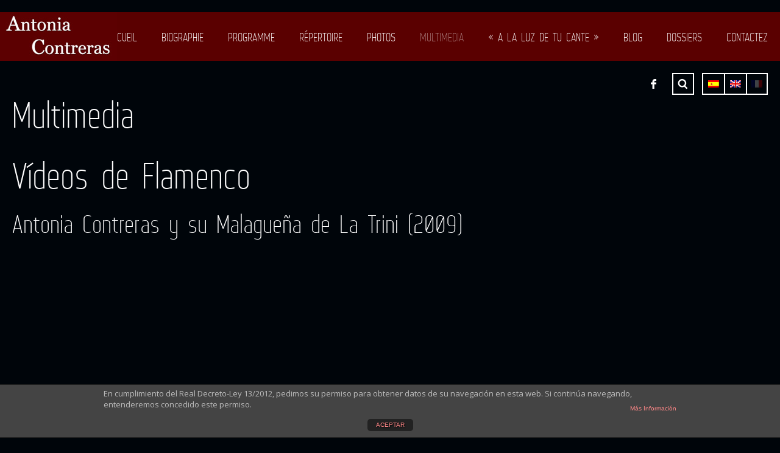

--- FILE ---
content_type: text/html; charset=UTF-8
request_url: http://antoniacontreras.com/fr/multimedia/
body_size: 7654
content:
<!DOCTYPE html>
<html lang="fr-FR">

<head>

    <meta charset="UTF-8" />
    
    <meta http-equiv="content-type" content="text/html; charset=UTF-8" />
	
    <link rel="dns-prefetch" href="http://ajax.googleapis.com" />
    
				<meta name="keywords" content="" />
						<meta name="description" content="" />
			    
    <meta name="viewport" content="width=device-width, initial-scale=1, maximum-scale=1, minimum-scale=1">
    <meta name="author" content="www.grandpixels.com" />
	
    <link rel="alternate" type="application/rss+xml" title="Antonia Contreras RSS Feed" href="http://antoniacontreras.com/fr/feed/" />
    
    <link rel="pingback" href="http://antoniacontreras.com/fr/xmlrpc.php" />
    
    <title>Multimedia &lsaquo; Antonia Contreras</title>

    <!--[if lt IE 9]>
    <script src="http://html5shiv.googlecode.com/svn/trunk/html5.js"></script>
    <![endif]-->
    
	<link rel='dns-prefetch' href='//fonts.googleapis.com' />
<link rel='dns-prefetch' href='//s.w.org' />
<link rel="alternate" type="application/rss+xml" title="Antonia Contreras &raquo; Flux" href="http://antoniacontreras.com/fr/feed/" />
<link rel="alternate" type="application/rss+xml" title="Antonia Contreras &raquo; Flux des commentaires" href="http://antoniacontreras.com/fr/comments/feed/" />
<link rel="alternate" type="application/rss+xml" title="Antonia Contreras &raquo; Multimedia Flux des commentaires" href="http://antoniacontreras.com/fr/multimedia/feed/" />
		<script type="text/javascript">
			window._wpemojiSettings = {"baseUrl":"https:\/\/s.w.org\/images\/core\/emoji\/11.2.0\/72x72\/","ext":".png","svgUrl":"https:\/\/s.w.org\/images\/core\/emoji\/11.2.0\/svg\/","svgExt":".svg","source":{"concatemoji":"http:\/\/antoniacontreras.com\/wp-includes\/js\/wp-emoji-release.min.js?ver=5.1.21"}};
			!function(e,a,t){var n,r,o,i=a.createElement("canvas"),p=i.getContext&&i.getContext("2d");function s(e,t){var a=String.fromCharCode;p.clearRect(0,0,i.width,i.height),p.fillText(a.apply(this,e),0,0);e=i.toDataURL();return p.clearRect(0,0,i.width,i.height),p.fillText(a.apply(this,t),0,0),e===i.toDataURL()}function c(e){var t=a.createElement("script");t.src=e,t.defer=t.type="text/javascript",a.getElementsByTagName("head")[0].appendChild(t)}for(o=Array("flag","emoji"),t.supports={everything:!0,everythingExceptFlag:!0},r=0;r<o.length;r++)t.supports[o[r]]=function(e){if(!p||!p.fillText)return!1;switch(p.textBaseline="top",p.font="600 32px Arial",e){case"flag":return s([55356,56826,55356,56819],[55356,56826,8203,55356,56819])?!1:!s([55356,57332,56128,56423,56128,56418,56128,56421,56128,56430,56128,56423,56128,56447],[55356,57332,8203,56128,56423,8203,56128,56418,8203,56128,56421,8203,56128,56430,8203,56128,56423,8203,56128,56447]);case"emoji":return!s([55358,56760,9792,65039],[55358,56760,8203,9792,65039])}return!1}(o[r]),t.supports.everything=t.supports.everything&&t.supports[o[r]],"flag"!==o[r]&&(t.supports.everythingExceptFlag=t.supports.everythingExceptFlag&&t.supports[o[r]]);t.supports.everythingExceptFlag=t.supports.everythingExceptFlag&&!t.supports.flag,t.DOMReady=!1,t.readyCallback=function(){t.DOMReady=!0},t.supports.everything||(n=function(){t.readyCallback()},a.addEventListener?(a.addEventListener("DOMContentLoaded",n,!1),e.addEventListener("load",n,!1)):(e.attachEvent("onload",n),a.attachEvent("onreadystatechange",function(){"complete"===a.readyState&&t.readyCallback()})),(n=t.source||{}).concatemoji?c(n.concatemoji):n.wpemoji&&n.twemoji&&(c(n.twemoji),c(n.wpemoji)))}(window,document,window._wpemojiSettings);
		</script>
		<style type="text/css">
img.wp-smiley,
img.emoji {
	display: inline !important;
	border: none !important;
	box-shadow: none !important;
	height: 1em !important;
	width: 1em !important;
	margin: 0 .07em !important;
	vertical-align: -0.1em !important;
	background: none !important;
	padding: 0 !important;
}
</style>
	<link rel='stylesheet' id='wp-block-library-css'  href='http://antoniacontreras.com/wp-includes/css/dist/block-library/style.min.css?ver=5.1.21' type='text/css' media='all' />
<link rel='stylesheet' id='front-estilos-css'  href='http://antoniacontreras.com/wp-content/plugins/asesor-cookies-para-la-ley-en-espana/html/front/estilos.css?ver=5.1.21' type='text/css' media='all' />
<link rel='stylesheet' id='gp-style-css'  href='http://antoniacontreras.com/wp-content/themes/muse/style.css?ver=5.1.21' type='text/css' media='all' />
<link rel='stylesheet' id='gp-style-font-css'  href='http://antoniacontreras.com/wp-content/themes/muse/styles/style-font.css?ver=5.1.21' type='text/css' media='all' />
<link rel='stylesheet' id='gp-style-font-opensans-css'  href='http://fonts.googleapis.com/css?family=Open+Sans&#038;subset=latin%2Ccyrillic-ext%2Cgreek-ext%2Cgreek%2Cvietnamese%2Clatin-ext%2Ccyrillic&#038;ver=5.1.21' type='text/css' media='all' />
<link rel='stylesheet' id='gp-style-theme-css'  href='http://antoniacontreras.com/wp-content/themes/muse/styles/style-muse.css?ver=5.1.21' type='text/css' media='all' />
<link rel='stylesheet' id='gp-style-retina-css'  href='http://antoniacontreras.com/wp-content/themes/muse/styles/style-retina.css?ver=5.1.21' type='text/css' media='all' />
<link rel='stylesheet' id='gp-style-components-css'  href='http://antoniacontreras.com/wp-content/themes/muse/styles/style-components.css?ver=5.1.21' type='text/css' media='all' />
<link rel='stylesheet' id='gp-style-responsivity-css'  href='http://antoniacontreras.com/wp-content/themes/muse/styles/style-responsivity.css?ver=5.1.21' type='text/css' media='all' />
<script type='text/javascript' src='http://antoniacontreras.com/wp-includes/js/jquery/jquery.js?ver=1.8.3'></script>
<script type='text/javascript' src='http://antoniacontreras.com/wp-content/plugins/asesor-cookies-para-la-ley-en-espana/html/front/_jquery.kookie.js?ver=5.1.21'></script>
<script type='text/javascript' src='http://antoniacontreras.com/wp-content/plugins/asesor-cookies-para-la-ley-en-espana/html/front/lib.js?ver=5.1.21'></script>
<script type='text/javascript'>
/* <![CDATA[ */
var cdp_cookies_info = {"url_plugin":"http:\/\/antoniacontreras.com\/wp-content\/plugins\/asesor-cookies-para-la-ley-en-espana\/plugin.php","url_admin_ajax":"http:\/\/antoniacontreras.com\/wp-admin\/admin-ajax.php","url_traer_aviso_php":"http:\/\/antoniacontreras.com\/wp-content\/plugins\/asesor-cookies-para-la-ley-en-espana\/traer_aviso.php","comportamiento":"aceptar"};
/* ]]> */
</script>
<script type='text/javascript' src='http://antoniacontreras.com/wp-content/plugins/asesor-cookies-para-la-ley-en-espana/html/front/principal.js?ver=5.1.21'></script>
<link rel='https://api.w.org/' href='http://antoniacontreras.com/wp-json/' />
<link rel="EditURI" type="application/rsd+xml" title="RSD" href="http://antoniacontreras.com/xmlrpc.php?rsd" />
<link rel="wlwmanifest" type="application/wlwmanifest+xml" href="http://antoniacontreras.com/wp-includes/wlwmanifest.xml" /> 

<link rel="canonical" href="http://antoniacontreras.com/fr/multimedia/" />
<link rel='shortlink' href='http://antoniacontreras.com/?p=1842' />
<link rel="alternate" type="application/json+oembed" href="http://antoniacontreras.com/wp-json/oembed/1.0/embed?url=http%3A%2F%2Fantoniacontreras.com%2Ffr%2Fmultimedia%2F" />
<link rel="alternate" type="text/xml+oembed" href="http://antoniacontreras.com/wp-json/oembed/1.0/embed?url=http%3A%2F%2Fantoniacontreras.com%2Ffr%2Fmultimedia%2F&#038;format=xml" />

<meta http-equiv="Content-Language" content="fr-FR" />
<style type="text/css" media="screen">
.qtrans_flag span { display:none }
.qtrans_flag { height:12px; width:18px; display:block }
.qtrans_flag_and_text { padding-left:20px }
.qtrans_flag_es { background:url(http://antoniacontreras.com/wp-content/plugins/qtranslate/flags/es.png) no-repeat }
.qtrans_flag_en { background:url(http://antoniacontreras.com/wp-content/plugins/qtranslate/flags/gb.png) no-repeat }
.qtrans_flag_fr { background:url(http://antoniacontreras.com/wp-content/plugins/qtranslate/flags/fr.png) no-repeat }
</style>
<link hreflang="es" href="http://antoniacontreras.com/multimedia/" rel="alternate" />
<link hreflang="en" href="http://antoniacontreras.com/en/multimedia/" rel="alternate" />
	
		<style type="text/css">
		
				
		/* Colors & Positions */
		
		/* CSS Common > Selection */
		::selection { background: #cc5745; }
		::-moz-selection { background: #cc5745; }
		/* CSS Common > Links */
		a { color: #ffffff; }
		a:hover { color: #ffffff; border-color: #ffffff; background-color: #5a0000; }
		a.underline, .underline a, a.underline-hover:hover, .underline-hover a:hover { color: #ffffff; border-color: #ffffff; }
		/* Body */
		body { color: #ffffff; background-color: #00050a; }
		/* Body Background */
		.body-background { background-color: #00050a; }
		/* Typography */
		blockquote { color: #cc5745; }
		blockquote cite { color: #ffffff; }
		/* Forms */
		button, .button a, #comment-submit { color: #ffffff; background-color: #5a0000; border-color: #ffffff; }
		button:hover, .button a:hover, #comment-submit:hover { background-color: #cc5745 !important; border-color: #cc5745; }
		/* Forms > Comments */
		.comments .comment-body { background-color: #00050a; }
		.comments .comment-body:before { border-top-color: #00050a; }
		.comments .bypostauthor .comment-body { background-color: #5a0000; }
		.comments .bypostauthor .comment-body:before { border-top-color: #5a0000; }
		.comments .bypostauthor .comment-reply-link:hover { color: #5a0000; background-color: #ffffff; }
		.comments #cancel-comment-reply-link { color: #cc5745; }
		.comments #cancel-comment-reply-link:hover { color: #ffffff; }
		/* Grid > Common */
		.grid-tiles .tile-block,
		.grid-tiles-sidebar .tile-block { background-color: #5a0000; }
		/* Header */
		header.header { position: fixed; }
		/* Header > Logo */
		.logo-default { background-color: #5a0000; }
		/* Navigation */
		nav.navigation { position: fixed; }
		/* Navigation > Navigation - Primary > 1st Level */
		nav.navigation li,
		nav.navigation li a { color: #ffffff !important; background-color: #5a0000; }
		nav.navigation li:hover a,
		nav.navigation li a:hover { color: #5a0000 !important; background-color: #ffffff !important; }
		/* Navigation > Navigation - Primary > 2nd+ Level */
		nav.navigation li li,
		nav.navigation li li a { background-color: #ffffff; }
		nav.navigation li li a:hover { color: #5a0000 !important; }
		/* Navigation > Navigation - Mobile */
		.navigation-mobile-button a { background-color: #5a0000; }
		.navigation-mobile-button a:hover { background-color: #cc5745; }
		nav.navigation-mobile li a { color: #5a0000 !important; background-color: #ffffff; }
		nav.navigation-mobile li a:hover { color: #ffffff !important; background-color: #5a0000; }
		/* Toolbar > qTranslate Language Switcher */
		.toolbar .qtrans_language_chooser li { border-color: #ffffff; }
		.toolbar .qtrans_language_chooser li:hover { background-color: #5a0000; }
		/* Toolbar > Search - Modal */
		.modal-search-button { border-color: #ffffff; }
		.modal-search-button:hover { background-color: #5a0000; }
		.modal-search-close { background-color: #cc5745; }
		.modal-search-close:hover { background-color: #5a0000; }
		/* Slideshow */
		.slide-caption h2,
		.slide-caption h2.link a { background-color: #cc5745; }
		.slide-caption h2.link a:hover { background-color: #5a0000; }
		.slide-caption p { background-color: #5a0000; }
		/* Posts > Common */
		.post .post-body,
		.post .post-image-container { background-color: #5a0000; }
		.post-share li a { background-color: #5a0000; }
		.post-buy.button a { color: #ffffff; border-color: #ffffff; }
		.post-buy.button a:hover { background-color: #cc5745; border-color: #ffffff; }
		.post-meta .button a { color: #ffffff; background-color: #cc5745; }
		.post-meta .button a:hover { background-color: #5a0000 !important; }
		/* Posts > Blog & Event Grid Home */
		.grid-post-home { background-color: #5a0000; }
		.grid-post-home a:hover { background-color: #cc5745; }
		.grid-event-home { background-color: #5a0000; }
		.grid-post-home .post a:hover .post-title { border-color: #ffffff; }
		/* Posts > Blog Grid */
		.grid-blog .tile.format-audio .post-body.corner:before,
		.grid-blog .tile.format-gallery .post-body.corner:before,
		.grid-blog .tile.format-video .post-body.corner:before,
		.grid-blog .tile.format-quote .post-body.corner:before { border-right-color: #00050a; }
		.grid-blog .tile.format-audio .post-corner:before,
		.grid-blog .tile.format-gallery .post-corner:before,
		.grid-blog .tile.format-video .post-corner:before,
		.grid-blog .tile.format-quote .post-corner:before { border-top-color: #5a0000; }
		.grid-blog .tile.format-quote blockquote { color: #ffffff; }
		/* Posts > Event Grid */
		.grid-event-past .tile .tile-block { background-color: #5a0000; }
		/* Posts > Event List */
		.list-event .inner { background-color: #5a0000; }
		/* Posts > Archive Grid */
		.grid-archives a { color: #5a0000; }
		.grid-archives a:hover { color: #ffffff; }
		/* Singles > Common */
		.post-meta .post-comments a,
		.post-meta .post-categories a { color: #5a0000; }
		.post-meta .post-comments a:hover,
		.post-meta .post-categories a:hover { color: #ffffff; }
		.post-meta-line ul.post-categories a { background-color: #cc5745; }
		.post-meta-line ul.post-categories a:hover { background-color: #5a0000; }
		.post-meta-table .inner { background-color: #5a0000; }
		/* Singles > Single Blog */
		.single-blog .format-quote blockquote { color: #ffffff; }
		/* Singles > Single Event */
		.single-event .post-facebook a:hover { background-color: #cc5745 !important; }
		/* Pagination */
		.pagination a,
		.pagination-post a { background-color: #5a0000; }
		.pagination a:hover,
		.pagination-post a:hover,
		.pagination span.current { background-color: #cc5745; }
		/* Widgets > Areas */
		.wa-footer-top { color: #14191e; background-color: #ffffff; }
		.wa-footer-bottom { color: #14191e; background-color: #ffffff; }
		.wa-footer-container { border-color: #00050a; }
		/* Widget Tweets [Custom] */
		.widget_tweets li a,
		.widget_recent_tweet li a { color: #5a0000; }
		.widget_tweets li a:hover,
		.widget_recent_tweet li a:hover { color: #ffffff; }
		/* Widget Recent [WordPress & Custom] */
		.widget_recent_posts a,
		.widget_recent_events a,
		.widget_recent_albums a,
		.widget_recent_videos a,
		.widget_recent_entries a,
		.widget_recent_comments a { color: #5a0000; border-color: #5a0000; }
		.widget_recent_posts a:hover,
		.widget_recent_events a:hover,
		.widget_recent_albums a:hover,
		.widget_recent_videos a:hover,
		.widget_recent_entries a:hover,
		.widget_recent_comments a:hover { color: #ffffff; }
		/* Widget Pages, Subpages, Navigation [WordPress] */
		.widget_pages li a,
		.widget_subpages li a,
		.widget_nav_menu li a { background-color: #5a0000; }
		.widget_pages li a:hover,
		.widget_subpages li a:hover,
		.widget_nav_menu li a:hover { background-color: #cc5745; }
		/* Widget Archive, Categories [WordPress] */
		.widget_archive li,
		.widget_categories li { color: #ffffff; background-color: #5a0000; }
		.widget_archive li a,
		.widget_categories li a { color: #ffffff; }
		/* Widget Tag Cloud & Tags [WordPress] */
		.post-tags a,
		.widget_tag_cloud a { background-color: #5a0000; }
		.post-tags a:hover,
		.widget_tag_cloud a:hover { background-color: #cc5745; }
		/* Widget Links [WordPress] */
		.widget_links li a { color: #5a0000; }
		.widget_links li a:hover { color: #ffffff; }
		/* Widget qTranslate [qTranslate] */
		.widget_qtranslate li a { background-color: #5a0000; }
		.widget_qtranslate li a:hover { background-color: #cc5745; }
		
		/* Components */
		
		/* Components > Slideshow */
		.gp-theme .rsArrowIcn { background-color: #cc5745; }
		.gp-theme .rsArrowIcn:hover { background-color: #5a0000; }
		.gp-theme .rsPlayBtn .rsPlayBtnIcon { background-color: #5a0000; }
		.gp-theme .rsPlayBtn:hover .rsPlayBtnIcon { background-color: #cc5745; }
		.gp-theme .rsCloseVideoIcn { background-color: #cc5745; }
		.gp-theme .rsCloseVideoIcn:hover { background-color: #5a0000; }
		/* Components > Player */
		.player a:hover { background-color: #5a0000 !important; }
		.player-progress { background-color: #5a0000; }
		.player-progress .player-seek-bar { background-color: #5a0000; }
		.player-progress .player-play-bar { background-color: #cc5745; }
		.player-controls { background-color: #5a0000; }
		.player-controls .player-volume-value { background-color: #ffffff; }
		.player-controls .player-volume-container { background-color: #00050a; }
		.player-playlist ul li a { background-color: #5a0000; }
		.player-playlist ul li a:hover { background-color: #cc5745 !important; }
		.player-playlist ul li.jp-playlist-current a { background-color: #5a0000 !important; }
		.grid-blog .post-audio { background-color: #00050a; }
		/* Components > Lightbox */
		.lightbox-arrow-left,
		.lightbox-arrow-right { background-color: #cc5745; }
		.lightbox-arrow-left:hover,
		.lightbox-arrow-right:hover { background-color: #5a0000; }
		.lightbox-close { background-color: #cc5745; }
		.lightbox-close:hover { background-color: #5a0000; }
		/* Components > Tabs */
		.ui-tabs .ui-tabs-nav li.ui-state-default a { color: #ffffff; background-color: #5a0000; }
		.ui-tabs .ui-tabs-nav li.ui-state-default a:hover { color: #ffffff; background-color: #cc5745; }
		.ui-tabs .ui-tabs-nav li.ui-state-active a,
		.ui-tabs .ui-tabs-nav li.ui-state-active a:hover { color: #5a0000; background-color: #ffffff; }
		.ui-tabs .ui-tabs-panel { background-color: #ffffff; color: #5a0000; }
		/* Components > Back to Top Button */
		.back-to-top { background-color: #cc5745; }
		.back-to-top:hover { background-color: #5a0000; }
		
				
		</style>
		
				<link rel="shortcut icon" href="http://antoniacontreras.com/wp-content/uploads/2013/05/favicon.ico"/>
		<style type="text/css" id="custom-background-css">
body.custom-background { background-image: url("http://antoniacontreras.com/wp-content/uploads/2017/04/Antonia_Contreras_alta15.jpg"); background-position: center top; background-size: auto; background-repeat: repeat-x; background-attachment: scroll; }
</style>
	    
</head>

<body class="page-template-default page page-id-1842 page-parent custom-background chrome toolbar-active">

	<div class="body-background"></div>
    
        <div class="modal-search display-none">
    	<div class="modal-search-inner">
        	<div class="modal-search-input">
        		
<form method="get" action="http://antoniacontreras.com/fr/">
	<fieldset>

    	<input type="text" class="input-search no-radius transition" title="Chercher ..." value="Chercher ..." name="s" />

	</fieldset>
</form>
            </div>
        </div>
        <a href="javascript:;" title="Close" class="modal-search-close">
        </a>
        
    </div><!-- END // modal-search -->
        
    <header class="header transition">
    
    	                
            <div class="logo-image float-left">
                                
                    <a href="http://antoniacontreras.com" title="Antonia Contreras">
                        <img src="http://antoniacontreras.com/wp-content/uploads/2013/07/logo-antonia-contreras-v5.jpg" alt="Antonia Contreras" />
                    </a>
                    
                                
                
            </div><!-- END // logo-image -->
            
            
    </header><!-- END // header -->
    
    <nav class="navigation" role="navigation">
        
		<div class="menu-navigation-container"><ul id="menu-navigation" class="menu"><li id="menu-item-1162" class="menu-item menu-item-type-post_type menu-item-object-page menu-item-home menu-item-1162"><a href="http://antoniacontreras.com/fr/">Accueil</a></li>
<li id="menu-item-1409" class="menu-item menu-item-type-post_type menu-item-object-page menu-item-has-children menu-item-1409"><a href="http://antoniacontreras.com/fr/biografia/">Biographie</a>
<ul class="sub-menu">
	<li id="menu-item-1406" class="menu-item menu-item-type-post_type menu-item-object-page menu-item-1406"><a href="http://antoniacontreras.com/fr/premios/">Prix</a></li>
	<li id="menu-item-1531" class="menu-item menu-item-type-custom menu-item-object-custom menu-item-1531"><a href="/albums">Discographie</a></li>
</ul>
</li>
<li id="menu-item-1136" class="menu-item menu-item-type-post_type menu-item-object-page menu-item-has-children menu-item-1136"><a href="http://antoniacontreras.com/fr/events/">Programme</a>
<ul class="sub-menu">
	<li id="menu-item-1144" class="menu-item menu-item-type-post_type menu-item-object-page menu-item-1144"><a href="http://antoniacontreras.com/fr/events/events-grid/">Événements Actuelles</a></li>
	<li id="menu-item-1145" class="menu-item menu-item-type-post_type menu-item-object-page menu-item-1145"><a href="http://antoniacontreras.com/fr/events/past-events/">Activités Passées</a></li>
</ul>
</li>
<li id="menu-item-1678" class="menu-item menu-item-type-post_type menu-item-object-page menu-item-1678"><a href="http://antoniacontreras.com/fr/repertorios/">Répertoire</a></li>
<li id="menu-item-1141" class="menu-item menu-item-type-post_type menu-item-object-page menu-item-1141"><a href="http://antoniacontreras.com/fr/fotos/">Photos</a></li>
<li id="menu-item-1843" class="menu-item menu-item-type-post_type menu-item-object-page current-menu-item page_item page-item-1842 current_page_item menu-item-has-children menu-item-1843"><a href="http://antoniacontreras.com/fr/multimedia/" aria-current="page">Multimedia</a>
<ul class="sub-menu">
	<li id="menu-item-2210" class="menu-item menu-item-type-post_type menu-item-object-page menu-item-2210"><a href="http://antoniacontreras.com/fr/videos-lampara-minera/">Videos Lámpara Minera</a></li>
	<li id="menu-item-1841" class="menu-item menu-item-type-post_type menu-item-object-page menu-item-1841"><a href="http://antoniacontreras.com/fr/multimedia/videos-de-flamenco/">Vidéos de Flamenco</a></li>
	<li id="menu-item-1839" class="menu-item menu-item-type-post_type menu-item-object-page menu-item-1839"><a href="http://antoniacontreras.com/fr/multimedia/videos-el-amor-brujo/">Vidéos El Amor Brujo</a></li>
</ul>
</li>
<li id="menu-item-2109" class="menu-item menu-item-type-post_type menu-item-object-page menu-item-2109"><a href="http://antoniacontreras.com/fr/a-la-luz-de-tu-cante/">&laquo;&nbsp;A LA LUZ DE TU CANTE&nbsp;&raquo;</a></li>
<li id="menu-item-1598" class="menu-item menu-item-type-taxonomy menu-item-object-category menu-item-1598"><a href="http://antoniacontreras.com/fr/category/blog/">Blog</a></li>
<li id="menu-item-1645" class="menu-item menu-item-type-post_type menu-item-object-page menu-item-1645"><a href="http://antoniacontreras.com/fr/dossiers/">Dossiers</a></li>
<li id="menu-item-1140" class="menu-item menu-item-type-post_type menu-item-object-page menu-item-1140"><a href="http://antoniacontreras.com/fr/contact/">Contactez</a></li>
</ul></div>        
    </nav><!-- END // navigation -->
    
    <div class="navigation-mobile-button">
    
    	<a href="#navigation-mobile"></a>
        
    </div><!-- END // navigation-mobile-button -->

	<nav id="navigation-mobile" class="navigation-mobile float-right transition display-none" role="navigation">
    
    	<div class="menu-navigation-container"><ul id="menu-navigation-1" class="menu"><li class="menu-item menu-item-type-post_type menu-item-object-page menu-item-home menu-item-1162"><a href="http://antoniacontreras.com/fr/">Accueil</a></li>
<li class="menu-item menu-item-type-post_type menu-item-object-page menu-item-has-children menu-item-1409"><a href="http://antoniacontreras.com/fr/biografia/">Biographie</a>
<ul class="sub-menu">
	<li class="menu-item menu-item-type-post_type menu-item-object-page menu-item-1406"><a href="http://antoniacontreras.com/fr/premios/">Prix</a></li>
	<li class="menu-item menu-item-type-custom menu-item-object-custom menu-item-1531"><a href="/albums">Discographie</a></li>
</ul>
</li>
<li class="menu-item menu-item-type-post_type menu-item-object-page menu-item-has-children menu-item-1136"><a href="http://antoniacontreras.com/fr/events/">Programme</a>
<ul class="sub-menu">
	<li class="menu-item menu-item-type-post_type menu-item-object-page menu-item-1144"><a href="http://antoniacontreras.com/fr/events/events-grid/">Événements Actuelles</a></li>
	<li class="menu-item menu-item-type-post_type menu-item-object-page menu-item-1145"><a href="http://antoniacontreras.com/fr/events/past-events/">Activités Passées</a></li>
</ul>
</li>
<li class="menu-item menu-item-type-post_type menu-item-object-page menu-item-1678"><a href="http://antoniacontreras.com/fr/repertorios/">Répertoire</a></li>
<li class="menu-item menu-item-type-post_type menu-item-object-page menu-item-1141"><a href="http://antoniacontreras.com/fr/fotos/">Photos</a></li>
<li class="menu-item menu-item-type-post_type menu-item-object-page current-menu-item page_item page-item-1842 current_page_item menu-item-has-children menu-item-1843"><a href="http://antoniacontreras.com/fr/multimedia/" aria-current="page">Multimedia</a>
<ul class="sub-menu">
	<li class="menu-item menu-item-type-post_type menu-item-object-page menu-item-2210"><a href="http://antoniacontreras.com/fr/videos-lampara-minera/">Videos Lámpara Minera</a></li>
	<li class="menu-item menu-item-type-post_type menu-item-object-page menu-item-1841"><a href="http://antoniacontreras.com/fr/multimedia/videos-de-flamenco/">Vidéos de Flamenco</a></li>
	<li class="menu-item menu-item-type-post_type menu-item-object-page menu-item-1839"><a href="http://antoniacontreras.com/fr/multimedia/videos-el-amor-brujo/">Vidéos El Amor Brujo</a></li>
</ul>
</li>
<li class="menu-item menu-item-type-post_type menu-item-object-page menu-item-2109"><a href="http://antoniacontreras.com/fr/a-la-luz-de-tu-cante/">&laquo;&nbsp;A LA LUZ DE TU CANTE&nbsp;&raquo;</a></li>
<li class="menu-item menu-item-type-taxonomy menu-item-object-category menu-item-1598"><a href="http://antoniacontreras.com/fr/category/blog/">Blog</a></li>
<li class="menu-item menu-item-type-post_type menu-item-object-page menu-item-1645"><a href="http://antoniacontreras.com/fr/dossiers/">Dossiers</a></li>
<li class="menu-item menu-item-type-post_type menu-item-object-page menu-item-1140"><a href="http://antoniacontreras.com/fr/contact/">Contactez</a></li>
</ul></div>    
    </nav><!-- END // navigation-mobile -->
	
    
        <div class="toolbar">
    
            
<ul class="socials">

        
            <li class="social-facebook">
            <a href="https://www.facebook.com/pages/Antonia-Contreras/158142300886438" title="Facebook" target="_blank">
                Facebook            </a>
        </li>
        
        
        
        
        
        
        
        
        
        
        
        
        
        
        
        
        
        	<li>
            <a href="javascript:;" class="modal-search-button" title="Chercher ...">
                Chercher ...            </a>
        </li>
	    
</ul><!-- END // socials -->            
            <ul class="qtrans_language_chooser" id="qtranslate-chooser"><li class="lang-es"><a href="http://antoniacontreras.com/multimedia/" hreflang="es" title="Español" class="qtrans_flag qtrans_flag_es"><span style="display:none">Español</span></a></li><li class="lang-en"><a href="http://antoniacontreras.com/en/multimedia/" hreflang="en" title="English" class="qtrans_flag qtrans_flag_en"><span style="display:none">English</span></a></li><li class="lang-fr active"><a href="http://antoniacontreras.com/fr/multimedia/" hreflang="fr" title="Français" class="qtrans_flag qtrans_flag_fr"><span style="display:none">Français</span></a></li></ul><div class="qtrans_widget_end"></div>    
        </div><!-- END // toolbar -->
    
        
    
	<div class="canvas">
		
        
<header class="page-header">
    
    <h1>
		Multimedia    	
            
    </h1>
    
</header><!-- END // page-header -->        
        <div class="grid">
        
        	        
			<div class="content one-entire" role="main">

				                    
                        <div class="content-page one-entire">
                        
                            <h1>Vídeos de Flamenco</h1>
<h2>Antonia Contreras y su Malagueña de La Trini (2009) </h2>
<div style="width:560px; margin:auto;"><iframe width="560" height="315" src="//www.youtube.com/embed/YZdxJATv48o" frameborder="0" allowfullscreen></iframe></div>
<h2>Antonia Contreras &#8211; Tangos </h2>
<div style="width:560px; margin:auto;"><iframe width="420" height="315" src="//www.youtube.com/embed/nBQWFTZNE7Y" frameborder="0" allowfullscreen></iframe></div>
<h2>El rio que nos separa. Polo</h2>
<div style="width:560px; margin:auto;"><iframe width="560" height="315" src="//www.youtube.com/embed/h0J_eEQ4kWo" frameborder="0" allowfullscreen></iframe></div>
<h2>&laquo;&nbsp;Si al alcance de los ojos&nbsp;&raquo;&#8230;. Guajira </h2>
<div style="width:560px; margin:auto;"><iframe width="560" height="315" src="//www.youtube.com/embed/CjigCQeMUiU" frameborder="0" allowfullscreen></iframe></div>
<h2>Tientos zambra </h2>
<div style="width:560px; margin:auto;"><iframe width="420" height="315" src="//www.youtube.com/embed/101z9Oy2fMQ" frameborder="0" allowfullscreen></iframe></div>
<h1>Vídeos de Copla</h1>
<h2>Una Cantaora</h2>
<div style="width:560px; margin:auto;"><iframe width="560" height="315" src="//www.youtube.com/embed/nnCUp1Fxp4o" frameborder="0" allowfullscreen></iframe></div>
<h1>Vídeos El Amor Brujo</h1>
<div style="width:560px; margin:auto;"><iframe width="560" height="315" src="//www.youtube.com/embed/dgDEoGMcf-U" frameborder="0" allowfullscreen></iframe></div>
<h1>Vídeos de Saetas</h1>
<h2>Saeta por Carceleras al Nazareno de las Torres de Álora. </h2>
<div style="width:560px; margin:auto;"><iframe width="560" height="315" src="//www.youtube.com/embed/pboK5r9-Ft8" frameborder="0" allowfullscreen></iframe></div>
<h2>De la estrella mas brillante.</h2>
<h3>Saeta malagueña dedicada a la Virgén de los Dolores de Álora. </h3>
<div style="width:560px; margin:auto;"><iframe width="560" height="315" src="//www.youtube.com/embed/TMVUHi6piIQ" frameborder="0" allowfullscreen></iframe></div>
                        
                        </div><!-- END // content-page -->
                        
                
            </div><!-- END // content -->
            
                        
        </div><!-- END // grid -->
        
	</div><!-- END // canvas -->


	<footer class="footer clearfix">
    
    	        
                
        	<div class="wa-footer-bottom wa-footer grid grid-merge clearfix">
        
				        
                    <div class="wa-footer-first wa-footer-block one-third">
                    	<div class="inner-double-no-bottom">
                    
                        <div id="widget_recent_albums-2" class="widget-block widget_recent_albums clearfix"><h3 class="widget-title">Dernière Disco</h3>			
			<div class="post event">
            	
                                                
                    <div class="post-image overlay">
                    
                        <a href="http://antoniacontreras.com/fr/album/la-voz-vivida/" title="LA VOZ VIVIDA">
                            <img width="600" height="600" src="http://antoniacontreras.com/wp-content/uploads/2017/04/0001-600x600.jpg" class="attachment-medium-album size-medium-album wp-post-image" alt="" srcset="http://antoniacontreras.com/wp-content/uploads/2017/04/0001-600x600.jpg 600w, http://antoniacontreras.com/wp-content/uploads/2017/04/0001-150x150.jpg 150w, http://antoniacontreras.com/wp-content/uploads/2017/04/0001-1200x1200.jpg 1200w, http://antoniacontreras.com/wp-content/uploads/2017/04/0001-1000x1002.jpg 1000w, http://antoniacontreras.com/wp-content/uploads/2017/04/0001-300x300.jpg 300w, http://antoniacontreras.com/wp-content/uploads/2017/04/0001.jpg 1437w" sizes="(max-width: 600px) 100vw, 600px" />                            <span class="vinyl-small"></span>
                            <span class="overlay-block"><span class="overlay-icon"></span></span>
                        </a>
                        
                    </div><!-- END // post-image -->
                
                                
                <h5 class="post-title">
                	<a class="underline" href="http://antoniacontreras.com/fr/album/la-voz-vivida/" title="LA VOZ VIVIDA">
						LA VOZ VIVIDA                    </a>
				</h5><!-- END // post-title -->
                
            	<div class="post-date">
					15/04/2017				</div><!-- END // post-date -->
                
            </div><!-- END // recent-album -->
				
		</div>                    	
                        </div>
                    </div><!-- END // wa-footer-first -->
                    
                                    
                        
                    <div class="wa-footer-second wa-footer-block one-third">
                    	<div class="inner-double-no-bottom">
                    
                        <div id="widget_recent_events-2" class="widget-block widget_recent_events clearfix"><h3 class="widget-title">Événements à Venir</h3></div>                        
                        </div>                    
                    </div><!-- END // wa-footer-second -->
                    
                                
                        
                    <div class="wa-footer-third wa-footer-block one-third">
                    	<div class="inner-double-no-bottom">
                    
                        <div id="widget_recent_posts-3" class="widget-block widget_recent_posts clearfix"><h3 class="widget-title">Dernières Nouvelles</h3>			
			<div class="post">
            
            	<div class="post-date">
					8 ans avant				</div><!-- END // post-date -->
                
                <h5 class="post-title">
                	<a class="underline" href="http://antoniacontreras.com/fr/2266/antonia-contreras-estrena-la-voz-vivida-su-primer-disco-en-solitario-web-flamenca-y-mas/" title="(Español) Antonia Contreras estrena LA VOZ VIVIDA, su primer disco en solitario. Web Flamenca y más">
						(Español) Antonia Contreras estrena LA VOZ VIVIDA, su primer disco en solitario. Web Flamenca y más                    </a>
				</h5><!-- END // post-title -->
                
                <div class="post-excerpt">
                
                    <p>Désolé, cet article est seulement disponible en Español.</p>
                    
                </div><!-- END // post-excerpt -->
                
            </div><!-- END // recent-post -->
				
		</div>                        
                    	</div>
                    </div><!-- END // wa-footer-third -->
                    
                                
                <div class="wa-footer-container">
                
                                
                                
                </div>
                
			</div><!-- END // grid -->
        
                    
        <div class="footer-absolute clearfix">
        
        	<div class="copyright float-left">
        
        		© 2015 Antonia Contreras.  Diseño <a href="http://www.gya.es">gya.es</a>            
            </div><!-- END // copyright -->
			
            
<ul class="socials">

        
            <li class="social-facebook">
            <a href="https://www.facebook.com/pages/Antonia-Contreras/158142300886438" title="Facebook" target="_blank">
                Facebook            </a>
        </li>
        
        
        
        
        
        
        
        
        
        
        
        
        
        
        
        
        
        	<li>
            <a href="javascript:;" class="modal-search-button" title="Chercher ...">
                Chercher ...            </a>
        </li>
	    
</ul><!-- END // socials -->
        </div><!-- END // footer-absolute -->
    
    </footer>
    
    <div class="back-to-top" title="Back to Top"></div><!-- END // back-to-top -->

	    <script type='text/javascript' src='http://antoniacontreras.com/wp-includes/js/jquery/ui/core.min.js?ver=1.11.4'></script>
<script type='text/javascript' src='http://antoniacontreras.com/wp-includes/js/jquery/ui/widget.min.js?ver=1.11.4'></script>
<script type='text/javascript' src='http://antoniacontreras.com/wp-includes/js/jquery/ui/tabs.min.js?ver=1.11.4'></script>
<script type='text/javascript' src='http://antoniacontreras.com/wp-content/themes/muse/javascripts/jquery.jplayer.min.js?ver=2.2.0'></script>
<script type='text/javascript' src='http://antoniacontreras.com/wp-content/themes/muse/javascripts/jquery.isotope.min.js?ver=1.5.21'></script>
<script type='text/javascript' src='http://antoniacontreras.com/wp-content/themes/muse/javascripts/jquery.loadimages.js?ver=1.0.0'></script>
<script type='text/javascript' src='http://antoniacontreras.com/wp-content/themes/muse/javascripts/jquery.fitvids.js?ver=1.0'></script>
<script type='text/javascript' src='http://antoniacontreras.com/wp-content/themes/muse/javascripts/jquery.backstretch.min.js?ver=1.0'></script>
<script type='text/javascript' src='http://antoniacontreras.com/wp-content/themes/muse/javascripts/jquery.respond.min.js?ver=1.0.0'></script>
<script type='text/javascript' src='http://antoniacontreras.com/wp-content/themes/muse/javascripts/jquery.touchtouch.js?ver=1.0.0'></script>
<script type='text/javascript' src='http://antoniacontreras.com/wp-content/themes/muse/javascripts/jquery.muse.js?ver=1.0.0'></script>
<script type='text/javascript' src='http://antoniacontreras.com/wp-includes/js/comment-reply.min.js?ver=5.1.21'></script>
<script type='text/javascript' src='http://antoniacontreras.com/wp-includes/js/wp-embed.min.js?ver=5.1.21'></script>
			
		<script type="text/javascript">
		
			//<![CDATA[
				
				// Load Images
				jQuery(document).ready(function() {
					"use strict";
					
					// Load Images
					jQuery(".canvas").loadImages();
	
					// Fit Videos
					jQuery(".canvas").fitVids();
				 
				});
				
								
			//]]>
			
		</script>
			
		
		<script type="text/javascript">
			
			//<![CDATA[
			
				jQuery(document).ready(function() {
		
					jQuery('input[name=s]').focus(function() {
						"use strict";
						
						if (jQuery(this).val() === 'Chercher ...') {
							jQuery(this).val('');
						}
						
					});
					
					jQuery('input[name=s]').blur(function() {
						"use strict";
						
						if (jQuery(this).val() === '') {
							jQuery(this).val('Chercher ...'); 
						}
						
					});
				
				});
	
			//]]>
			
		</script>
			
	
</body>
</html>

--- FILE ---
content_type: text/html; charset=UTF-8
request_url: http://antoniacontreras.com/wp-content/plugins/asesor-cookies-para-la-ley-en-espana/traer_aviso.php
body_size: 503
content:
{"html":"<!-- HTML del pi\u00e9 de p\u00e1gina -->\n<div class=\"cdp-cookies-alerta  cdp-cookies-layout-ventana cdp-cookies-pos-inferior cdp-cookies-tema-gris\">\n\t<div class=\"cdp-cookies-texto\">\n\t\tEn cumplimiento del Real Decreto-Ley 13\/2012, pedimos su permiso para obtener datos de su navegaci\u00f3n en esta web. Si contin\u00faa navegando, entenderemos concedido este permiso.<a href=\"http:\/\/antoniacontreras.com\/mas-informacion-sobre-las-cookies\/\/\/\" class=\"cdp-cookies-boton-creditos\" target=\"_blank\">M\u00e1s Informaci\u00f3n<\/a><\/p>\n\t\t<a href=\"#\" class=\"cdp-cookies-boton-cerrar\">ACEPTAR<\/a>\n\t<\/div>\n<\/div>\n","posicion":"inferior","layout":"ventana"}

--- FILE ---
content_type: text/css
request_url: http://antoniacontreras.com/wp-content/themes/muse/style.css?ver=5.1.21
body_size: 12287
content:
/*
====================================================================================================
Theme Name:		Muse: Music Band Responsive WordPress Theme
Theme URI: 		http://themes.grandpixels.com/muse
Description: 	Music Band Responsive WordPress Theme by Pavel of Grand Pixels
Version: 		1.0.8
Author: 		Pavel Richter / Grand Pixels
Author URI: 	http://grandpixels.com
License: 		GNU General Public License version 3.0
License URI: 	http://www.gnu.org/licenses/gpl-3.0.html
Tags:			theme-options, threaded-comments, translation-ready, one-column, two-columns, right-sidebar, left-sidebar, custom-background, custom-menu, full-width-template, post-formats, featured-images
====================================================================================================

IF YOU PLAN TO MAKE SOME MODIFICATIONS TO THE CODE OF THE THEME, WILL BE BETTER TO MAKE THEM VIA
CHILD THEME. IF YOU WILL MAKE MODIFICATION DIRECTLY TO THE PARENT THEME, YOU WILL LOSE THOSE
MODIFICATIONS WHEN THE THEME IS UPDATED. WHEN YOU MAKE MODIFICATIONS INSIDE OF THE CHILD THEME
INSTEAD, YOU CAN UPDATE THE PARENT THEME WITHOUT LOOSING ANY CHANGE YOU HAVE MADE.

MORE INFORMATION ABOUT CHILD THEMES YOU CAN FIND IN WORDPRESS CODEX:
http://codex.wordpress.org/child_themes.

====================================================================================================
Contents
====================================================================================================
01. 			CSS Reset
02.				CSS Common			[Global Classes, WordPress Classes]
03.				Body
04.				Typography
05.				Forms				[Search, Comments]
06.				Grid				[Common, Grid Merge, Grid Tiles]
----------------------------------------------------------------------------------------------------
07.				Header				[Logo]
08.				Navigation			[Navigation - Primary, Navigation - Mobile]
09.				Toolbar				[Search - Modal, qTranslate Switcher]
10.				Socials
11.				Canvas
12.				Page Header
13.				Content
14.				Slideshow
15.				Posts				[Common, Blog & Event Grid Home, Callout Grid Home, Blog Grid, Event Grid, Event List, Album Grid, Gallery Grid, Video Grid, Archive Grid, Search Grid]
16.				Singles				[Common, Single Blog, Single Event, Single Album, Single Gallery, Single Video]
17.				Pagination
18.				Footer
----------------------------------------------------------------------------------------------------
19.				Widgets
20.				Shortcodes
21.				Overlays
====================================================================================================
====================================================================================================

====================================================================================================
CSS Reset
====================================================================================================
*/

/* Global */
*, *:after, *:before { -webkit-box-sizing: border-box; -moz-box-sizing: border-box; box-sizing: border-box; }

/* Html */
html { overflow-x: hidden; overflow-y: auto; }

/* Body */
body { line-height: 1; }

/* Tags */
html, body, div, span, object, iframe, p, blockquote, pre, a, abbr, acronym, address, big, cite, code, del, dfn, em, img, ins, kbd, q, s, samp, small, strike, strong, sub, sup, tt, var, b, u, i, center, dl, dt, dd, ol, ul, li, fieldset, form, label, legend, table, caption, tbody, tfoot, thead, tr, th, td, article, aside, canvas, details, embed, figure, figcaption, footer, header, hgroup, menu, nav, output, ruby, section, summary, time, mark, audio, video, h1, h2, h3, h4, h5, h6 { margin: 0; padding: 0; border: 0; outline: 0; font: inherit; font-size: 100%; font-style: normal; vertical-align: baseline; background: transparent; }

object { height: none !important; }

/* Structure tags */
article, aside, details, figcaption, figure, footer, header, hgroup, menu, nav, section { display: block; }

/* Image */
.canvas img { width: auto; max-width: 100%; height: auto !important; }

/* To prevent some browsers from inserting quotes on q and p */
blockquote, q { quotes: none; }
blockquote p:before, blockquote p:after, q:before, q:after { content: ''; content: none; }

/* Tables */
table { border-collapse: collapse; border-spacing: 0; }
caption, th, td { text-align: left; vertical-align: top; font-weight: normal; }
thead th, thead td { font-weight: bold; vertical-align: bottom; }

/* Forms */
input[type="text"], input[type="password"], input[type="email"], input[type="date"], input[type="datetime"], input[type="number"], input[type="search"], input[type="tel"], input[type="time"], input[type="url"], input[type="button"], input[type="submit"], button, textarea, select { margin: 0; }

input[type="text"], input[type="password"], input[type="email"], input[type="date"], input[type="datetime"], input[type="number"], input[type="search"], input[type="tel"], input[type="time"], input[type="url"], input[type="button"], input[type="submit"], select { vertical-align: middle; }

textarea { overflow: auto; }

input[type="button"], input[type="submit"], button { cursor: pointer; }

/* Forms: FF Hack */
button::-moz-focus-inner, input[type="reset"]::-moz-focus-inner, input[type="button"]::-moz-focus-inner, input[type="submit"]::-moz-focus-inner, input[type="file"] > input[type="button"]::-moz-focus-inner { border: none; padding: 0; }

/* Lists */
ol { line-height: 1.5; list-style-type: decimal-leading-zero; list-style-position: outside; }
ol li { margin-left: 3em; padding-left: 1em; }
ul { line-height: 1.5; list-style-position: inside; }

/* Transitions */
.iphone * {
	-webkit-transition: none !important;
	-moz-transition: none !important;
	-ms-transition: none !important;
	-o-transition: none !important;
	transition: none !important;
}

/*
====================================================================================================
CSS Common
====================================================================================================
*/

/* Clearfix */
.clearfix:after,
.ui-helper-clearfix:after { content: ''; display: block; height: 0; clear: both; visibility: hidden; font-size: 0; }
* html .clearfix { zoom: 1; }
*:first-child+html .clearfix { zoom: 1; }

/* Strong */
strong { font-weight: bold; }

/* Selection */
::selection { text-shadow: none; }
::-moz-selection { text-shadow: none; }
img::selection { background: transparent; }
img::-moz-selection { background: transparent; }

/* Lists */
ul, ol, ul ul, ol ol, ul ol, ol ul { margin: 0 0 0 1em; }
ol ol li { list-style-type: upper-alpha; }
ol ol ol li { list-style-type: lower-alpha; }

ul.square { list-style-type: square; }
ul.circle { list-style-type: circle; }
ul.disc { list-style-type: disc; }

ul.square li ul,
ul.circle li ul,
ul.disc li ul { list-style: inherit; }

ul.none { list-style: none !important; }

/* Code */
pre {
	display: block;
	padding: 1.5em;
	margin: 1em 0 2em;
	clear: both;
	overflow: auto;
}

/* Other */
abbr, acronym, dfn { border-bottom: 1px dotted; cursor: help; }
address { display: block; margin: 0 0 1.625em; }
ins { text-decoration: none; }
sup,
sub {
	font-size: 10px;
	height: 0;
	line-height: 1;
	position: relative;
	vertical-align: baseline;
}
sup { bottom: 1ex; }
sub { top: .5ex; }

p, ul, ol, dl, blockquote, hr, pre, hgroup, table { margin: 0 0 1.5em; }

/* Links */
a { 
	text-decoration: underline;
	
	-webkit-transition: all 0.3s linear;
	-moz-transition: all 0.3s linear;
	-ms-transition: all 0.3s linear;
	-o-transition: all 0.3s linear;
	transition: all 0.3s linear;
}
a:visited,
a:hover,
a:active { text-decoration: none; }

a img { display: block; margin: 0; padding: 0; }

/* Underlined Links */
a.underline,
.underline a {
	text-decoration: none;
	padding: 2px 0 0 0;
	border-bottom: 2px solid;
	
	-webkit-transition: all 0.3s linear;
	-moz-transition: all 0.3s linear;
	-ms-transition: all 0.3s linear;
	-o-transition: all 0.3s linear;
	transition: all 0.3s linear;
}
a.underline:hover,
.underline a:hover { text-decoration: none; border-bottom: 2px solid transparent; }

a.underline-hover,
.underline-hover a {
	text-decoration: none;
	padding: 2px 0 0 0;
	border-bottom: 2px solid transparent;
	
	-webkit-transition: all 0.3s linear;
	-moz-transition: all 0.3s linear;
	-ms-transition: all 0.3s linear;
	-o-transition: all 0.3s linear;
	transition: all 0.3s linear;
}

a.underline-hover:hover,
.underline-hover a:hover { text-decoration: none; border-bottom: 2px solid; }

/*
----------------------------------------------------------------------------------------------------
Global Classes
----------------------------------------------------------------------------------------------------
*/

/* Floats */
.float-left { float: left; }
.float-right { float: right; }
.float-center { float: none; display: inline-block; margin: 0 auto; }

/* Important Floats */
.float-left-important { float: left !important; }
.float-right-important { float: right !important; }

/* Aligns */
.align-left { text-align: left; }
.align-center { text-align: center; }
.align-right { text-align: right; }

/* Displays */
.display-block { display: block; }
.display-inline-block { display: inline-block; }
.display-none { display: none; }

/* Positions */
.position-fixed { position: fixed; }
.position-absolute { position: absolute; }
.position-relative { position: relative; }

/* Hiddens */
.hidden { visibility: hidden; }

/* Animations */
.transition {
	-webkit-transition: all 0.3s linear;
	-moz-transition: all 0.3s linear;
	-ms-transition: all 0.3s linear;
	-o-transition: all 0.3s linear;
	transition: all 0.3s linear;
}

/* Widths */
.width-33 { width: 33.3%; }
.width-50 { width: 50%; }
.width-100 { width: 100%; }

/* Others */
.no-bottom { padding-bottom: 0; margin-bottom: 0; }

/*
----------------------------------------------------------------------------------------------------
WordPress Classes
----------------------------------------------------------------------------------------------------
*/

/* Aligns */
.alignleft,
.alignnone { float: left; text-align: left; margin: 1em 1.5em 1em 0; }
.aligncenter { margin: 0 auto; text-align: center; margin: 1em 1.5em; }
.alignright { float: right; text-align: right; margin: 1em 0 1em 1.5em; }

/* Caption */
.wp-caption img { padding: 0; margin: 0; border: 0; }
.wp-caption .wp-caption-text {
	display: block;
	text-align: left;
	padding: 1em 0;
	font-style: italic;
	font-size: 1em !important;
	
	opacity: 0.25;
	filter: alpha(opacity=25);
	-khtml-opacity: 0.25;
	-moz-opacity: 0.25;
	-ms-filter: "progid:DXImageTransform.Microsoft.Alpha(Opacity=25)";
	
	-webkit-transition: all 0.3s linear;
	-moz-transition: all 0.3s linear;
	-ms-transition: all 0.3s linear;
	-o-transition: all 0.3s linear;
	transition: all 0.3s linear;
}
.wp-caption:hover .wp-caption-text {
	opacity: 0.5;
	filter: alpha(opacity=50);
	-khtml-opacity: 0.5;
	-moz-opacity: 0.5;
	-ms-filter: "progid:DXImageTransform.Microsoft.Alpha(Opacity=50)";
}
.wp-caption.alignleft .wp-caption-text,
.wp-caption.alignnone .wp-caption-text { text-align: left; }
.wp-caption.aligncenter .wp-caption-text { text-align: center; }
.wp-caption.alignright .wp-caption-text { text-align: right; }

/* Smiley */
.wp-smiley { max-height: 13px; margin: 0 !important; }

/* Gallery */
.gallery { float: left; width: 100%; margin: 1em auto; }
.gallery-image { border: none; margin-left: 0; }
.gallery-caption { font-style: italic; margin-left: 0; }
.gallery-item { float: left; text-align: center; margin-left: 0; }
.gallery-item .gallery-caption { margin-bottom: 0 !important; padding-right: 12%; }
.gallery-item img { margin: 0 !important; padding: 0 !important; }
.gallery-item a { float: left; border: none !important; margin:  0 !important; padding: 0 !important; }

/* Sticky */
.sticky {  }

/* By Post Author */
.bypostauthor {  }

/*
====================================================================================================
Body
====================================================================================================
*/

body { font-size: 100%; -webkit-text-size-adjust: 100%; -ms-text-size-adjust: 100%; -webkit-font-smoothing: antialiased; min-height: 100%; }

/*
----------------------------------------------------------------------------------------------------
Body Background
----------------------------------------------------------------------------------------------------
*/

.body-background { position: fixed; top: 0; left: 0; width: 100% !important; height: 100% !important; z-index: -99; }
.page-template-template-home-php .body-background { display: none; }

/*
====================================================================================================
Typography
====================================================================================================
*/

/* Headings */
h1,
h2,
h3,
h4,
h5,
h6 { margin: .2em 0 .4em; line-height: 1.1em; }
h1 { font-size: 4.6em; }
h2 { font-size: 3.2em; }
h3 { font-size: 2.6em; }
h4 { font-size: 2.2em; }
h5 { font-size: 1.8em; }
h6 { font-size: 1.4em; }

/* Subheadings */
h1 small,
h2 small,
h3 small,
h4 small,
h5 small,
h6 small { font-size: 80%; margin-top: .2em; }
h1 small.block,
h2 small.block,
h3 small.block,
h4 small.block,
h5 small.block,
h6 small.block { display: block; }

h1 .sub-heading,
h2 .sub-heading,
h3 .sub-heading,
h4 .sub-heading,
h5 .sub-heading,
h6 .sub-heading { font-size: 75%; margin-top: 0; text-transform: none; }

/* Blockquotes */
blockquote {
	display: block;
	padding: 0 1em;
	margin: 1em 0;
	font-size: 2em;
}
blockquote p { margin: 0; line-height: 1.1 !important; }
blockquote cite { display: block; margin: .5em 0 0; font-size: 65%; line-height: 1.1 !important; }
blockquote cite:before { content: "\2013 \00A0"; }

/*
====================================================================================================
Forms
====================================================================================================
*/

/* Form */
form { display: block; clear: both; }

/* Label */
label { display: block; margin: .5em 0 .5em; font-size: 1.8em; }

/* Blocks */
.input-block,
.textarea-block { position: relative; }
.textarea-block { margin: 1em 0 0; }

/* Fields */
input[type="text"],
input[type="password"],
input[type="email"],
input[type="date"],
input[type="datetime"],
input[type="number"],
input[type="search"],
input[type="tel"],
input[type="time"],
input[type="url"],
input[type="button"],
input[type="submit"],
textarea,
select {
	display: block;
	width: 100%;
	padding: 1em 1.5em;
	clear: both;
	
	-webkit-transition: all 0.3s linear;
	-moz-transition: all 0.3s linear;
	-ms-transition: all 0.3s linear;
	-o-transition: all 0.3s linear;
	transition: all 0.3s linear;
	
	-webkit-appearance: none;
}

input[type="submit"] {
	width: auto;
}

textarea { min-height: 10em; line-height: 1.5em; resize: vertical; }
select { width: 100%; }

input[type="text"]:focus,
input[type="password"]:focus,
input[type="email"]:focus,
input[type="date"]:focus,
input[type="datetime"]:focus,
input[type="number"]:focus,
input[type="search"]:focus,
input[type="tel"]:focus,
input[type="time"]:focus,
input[type="url"]:focus,
input[type="button"]:focus,
input[type="submit"]:focus,
textarea:focus,
select:focus {
	outline: none;
}

/* Required */
.required-star { margin: 0 .2em; }
.required-star-info { padding: .5em 0; margin: 0; }

/* Error */
label.error { position: absolute; padding: .5em 1em; font-size: 1.6em; z-index: 9; }

.input-block label.error,
.textarea-block label.error { top: 0; right: 0; }

/* Buttons */
button,
.button a,
#submit,
#comment-submit {
	display: inline-block;
	padding: .65em 1.5em .75em;
	margin: 1em 0;
	font-weight: normal;
	text-decoration: none;
	border: none;
	outline: none;
	cursor: pointer;
	
	-webkit-transition: all 0.3s linear;
	-moz-transition: all 0.3s linear;
	-ms-transition: all 0.3s linear;
	-o-transition: all 0.3s linear;
	transition: all 0.3s linear;
	
	-webkit-appearance: none;
}

button.small,
.button.small a { font-size: 1em; padding: .5em 1em; }

button.medium,
.button.medium a { font-size: 1.2em; padding: .75em 1.5em; }

button.large,
.button.large a { font-size: 1.5em; padding: 1em 2em; }

/*
----------------------------------------------------------------------------------------------------
Search
----------------------------------------------------------------------------------------------------
*/

input.input-search[type="text"] {
	width: 100%;
	padding-left: 36px;
	background-position: left center;
	background-repeat: no-repeat;
}

/*
----------------------------------------------------------------------------------------------------
Comments
----------------------------------------------------------------------------------------------------
*/

.comments { display: block; margin: 4em 0 0; }
.comments .be-first { margin: 0 0 1em; }
.comments .logged-in-as { margin: 0; }

/* Comments > Comments List */
.comments .comment { float: left; width: 100%; display: block; margin: 0 0 1em; clear: both; }
.comments .comment p { margin: 0; }

.comments .comment-body { position: relative; padding: 1.5em; margin-left: 5em; }
.comments .comment-body:before {
    content: '';
	position: absolute;
	width: 0;
    height: 0;
	top: 0;
    left: -10px;
	border-top: 10px solid;
    border-left: 10px solid transparent;
}

.comments .comment-meta {
	margin: 0 0 1em;
}
.comments .comment-date { margin: .5em 0 0; }
.comments .comment-date a { margin: 0 0 0 1em; font-size: .9em; text-decoration: none; }
.comments .comment-meta h5 { padding: 0; margin: 0; }

.comments .comment-content { margin: 1em 0 0; position: relative; }
.comments .comment-text { margin-right: 5em; }
.comments .comment-reply { position: absolute; right: 0; bottom: 0; }
.comments .comment-reply a { padding: .2em .5em; margin: 0; }

/* Comments > Depths */
.comments .comment .depth-2,
.comments .comment .depth-3,
.comments .comment .depth-4,
.comments .comment .depth-5 { padding-left: 5em; padding-right: 0; margin: 1em 0 0; }

/* Comments > Form */
.comments .comment-form #respond { display: block; margin: 1.5em 0 0; }

.comments .comment-notes { margin: 0; }
.comments .comment-form-author input,
.comments .comment-form-email input,
.comments .comment-form-url input { width: 100%; }
.comments .comment-form-comment textarea { width: 100%; clear: both; }
.comments .form-allowed-tags { padding: 1em 0; margin: 0; clear: both; }
.comments .form-allowed-tags code { display: block; }

.comments .form-submit { padding: 0; margin: 0; }

/* Comments > Reply Form */
.comments .comments-list #respond { display: block; position: relative; margin: 2.5em 0 0; }
.comments .comments-list p { padding: 0 0 1em; }
.comments .comments-list textarea { width: 100%; clear: both; }

.comments .comments-list .form-submit { padding: 0; margin: 0; }

.comments .comments-list #reply-title small { position: absolute; top: 0; right: 0; }

/* Comments > Pagination */
.comments .pagination { margin: 1.5em 0 3em; }
.comments .pagination .next { float: right; }

/*
====================================================================================================
Grid
====================================================================================================
----------------------------------------------------------------------------------------------------
Common
----------------------------------------------------------------------------------------------------
*/

/* Containers */
.grid { margin-bottom: 2%; }
.grid.no-bottom { margin-bottom: 0; }
.grid:after { content: ""; display: block; height: 0; clear: both; visibility: hidden; }

.grid .centered { float: none; margin: 0 auto; }

/* Inners */
.grid .inner { padding: 1.5em; }

.grid .inner-1px { padding: 1px; }

.grid .inner-top { padding: 1.5em 0 0 0; }
.grid .inner-right { padding: 0 1.5em 0 0; }
.grid .inner-bottom { padding: 0 0 1.5em 0; }
.grid .inner-left { padding: 0 0 0 1.5em; }

.grid .inner-no-top { padding: 0 1.5em 1.5em 1.5em; }
.grid .inner-no-top-right { padding: 0 0 1.5em 1.5em; }
.grid .inner-no-top-bottom { padding: 0 1.5em 0 1.5em; }
.grid .inner-no-top-left { padding: 0 1.5em 1.5em 0; }
.grid .inner-no-right { padding: 1.5em 0 1.5em 1.5em; }
.grid .inner-no-right-left { padding: 1.5em 0 1.5em 0; }
.grid .inner-no-bottom { padding: 1.5em 1.5em 0 1.5em; }
.grid .inner-no-bottom-right { padding: 1.5em 0 0 1.5em; }
.grid .inner-no-bottom-left { padding: 1.5em 1.5em 0 0; }
.grid .inner-no-left { padding: 1.5em 1.5em 1.5em 0; }


.grid .inner-double { padding: 3em; }
.grid .inner-double-top { padding: 3em 0 0 0; }
.grid .inner-double-right { padding: 0 3em 0 0; }
.grid .inner-double-bottom { padding: 0 0 3em 0; }
.grid .inner-double-left { padding: 0 0 0 3em; }

.grid .inner-double-no-top { padding: 0 3em 3em 3em; }
.grid .inner-double-no-top-right { padding: 0 0 3em 3em; }
.grid .inner-double-no-top-bottom { padding: 0 3em 0 3em; }
.grid .inner-double-no-top-left { padding: 0 3em 3em 0; }
.grid .inner-double-no-right { padding: 3em 0 3em 3em; }
.grid .inner-double-no-right-left { padding: 3em 0 3em 0; }
.grid .inner-double-no-bottom { padding: 3em 3em 0 3em; }
.grid .inner-double-no-bottom-right { padding: 3em 0 0 3em; }
.grid .inner-double-no-bottom-left { padding: 3em 3em 0 0; }
.grid .inner-double-no-left { padding: 3em 3em 3em 0; }

.grid .inner:after,
.grid .inner-double:after { content: ""; display: block; height: 0; clear: both; visibility: hidden; }

/* Common */
.one-entire, .one-half, .one-third, .one-fourth, .one-fifth, .one-sixth, .one-eighth, .two-third, .two-fourth, .two-fifth, .two-sixth, .two-eighth, .three-fourth, .three-fifth, .three-sixth, .three-eighth, .four-fifth, .four-sixth, .four-eighth, .five-sixth, .five-eighth, .six-eighth, .seven-eighth { float: left; margin-left: 2%; }

.one-half.margin-right, .one-third.margin-right, .one-fourth.margin-right, .one-fifth.margin-right, .one-sixth.margin-right, .one-eighth.margin-right, .two-third.margin-right, .two-fourth.margin-right, .two-fifth.margin-right, .two-sixth.margin-right, .two-eighth.margin-right, .three-fourth.margin-right, .three-fifth.margin-right, .three-sixth.margin-right, .three-eighth.margin-right, .four-fifth.margin-right, .four-sixth.margin-right, .four-eighth.margin-right, .five-sixth.margin-right, .five-eighth.margin-right, .six-eighth.margin-right, .seven-eighth.margin-right { margin-left: 0; margin-right: 2%; }

.one-entire, .one-half:first-child, .one-third:first-child, .one-fourth:first-child, .one-fifth:first-child, .one-sixth:first-child, .one-eighth:first-child, .two-third:first-child, .two-fourth:first-child, .two-fifth:first-child, .two-sixth:first-child, .two-eighth:first-child, .three-fourth:first-child, .three-fifth:first-child, .three-sixth:first-child, .three-eighth:first-child, .four-fifth:first-child, .four-sixth:first-child, .four-eighth:first-child, .five-sixth:first-child, .five-eighth:first-child, .six-eighth:first-child, .seven-eighth:first-child { margin-left: 0; }

/*  Sizes*/
.one-entire { width: 100%; }
.one-half { width: 49%; }
.one-third { width: 32%; }
.one-fourth { width: 23.5%; }
.one-fifth { width: 18.4%; }
.one-sixth { width: 15%; }
.one-eighth { width: 10.75%; }
.one-tenth { width: 8.2%; }
.two-third { width: 66%; }
.two-fourth { width: 49%; }
.two-fifth { width: 38.8%; }
.two-sixth { width: 32%; }
.two-eighth { width: 23.5%; }
.two-tenth { width: 20%; }
.three-fourth { width: 74.5%; }
.three-fifth { width: 59.2%; }
.three-sixth { width: 49%; }
.three-eighth { width: 36.25%; }
.four-fifth { width: 79.6%; }
.four-sixth { width: 66%; }
.four-eighth { width: 49%; }
.five-sixth { width: 83%; }
.five-eighth { width: 61.75%; }
.six-eighth { width: 74.5%; }
.seven-eighth { width: 87.25%; }

/*
----------------------------------------------------------------------------------------------------
Grid Merge
----------------------------------------------------------------------------------------------------
*/

/* Common */
.grid-merge .one-half, .grid-merge .one-third, .grid-merge .one-fourth, .grid-merge .one-fifth, .grid-merge .one-sixth, .grid-merge .one-eighth, .grid-merge .two-third, .grid-merge .two-fourth, .grid-merge .two-fifth, .grid-merge .two-sixth, .grid-merge .two-eighth, .grid-merge .three-fourth, .grid-merge .three-fifth, .grid-merge .three-sixth, .grid-merge .three-eighth, .grid-merge .four-fifth, .grid-merge .four-sixth, .grid-merge .four-eighth, .grid-merge .five-sixth, .grid-merge .five-eighth, .grid-merge .six-eighth, .grid-merge .seven-eighth { margin-left: 0 !important; }

/* Sizes */
.grid-merge .one-half { width: 50%; }
.grid-merge .one-third { width: 33.3%; }
.grid-merge .one-fourth { width: 25%; }
.grid-merge .one-fifth { width: 20%; }
.grid-merge .one-sixth { width: 16.6%; }
.grid-merge .one-eighth { width: 12.5%; }
.grid-merge .two-third { width: 66.6%; }
.grid-merge .two-fourth { width: 50%; }
.grid-merge .two-fifth { width: 40%; }
.grid-merge .two-sixth { width: 33.2%; }
.grid-merge .two-eighth { width: 25%; }
.grid-merge .three-fourth { width: 75%; }
.grid-merge .three-fifth { width: 60%; }
.grid-merge .three-sixth { width: 50.2%; }
.grid-merge .three-eighth { width: 37.5%; }
.grid-merge .four-fifth { width: 80%; }
.grid-merge .four-sixth { width: 66.4%; }
.grid-merge .four-eighth { width: 50%; }
.grid-merge .five-sixth { width: 83.4%; }
.grid-merge .five-eighth { width: 62.5%; }
.grid-merge .six-eighth { width: 75%; }
.grid-merge .seven-eighth { width: 87.5%; }

.grid-merge .one-third:first-child { width: 33.4%; }
.grid-merge .one-sixth:first-child { width: 17%; }
.grid-merge .two-third:first-child { width: 66.7%; }
.grid-merge .two-sixth:first-child { width: 33.6%; }
.grid-merge .three-sixth:first-child { width: 49.8%; }
.grid-merge .four-sixth:first-child { width: 66.8%; }

/*
----------------------------------------------------------------------------------------------------
Grid Tiles (Isotope Masonry Layout)
----------------------------------------------------------------------------------------------------
*/

/* Required Isotope Styles */
.isotope-item { z-index: 2; }
.isotope-hidden.isotope-item { pointer-events: none; z-index: 1; }
.isotope,
.isotope .isotope-item { -webkit-transition-duration: 0.5s; -moz-transition-duration: 0.5s; transition-duration: 0.5s; }
.isotope { -webkit-transition-property: height; -moz-transition-property: height; transition-property: height; }
.isotope .isotope-item { -webkit-transition-property: -webkit-transform, opacity; -moz-transition-property: -moz-transform, opacity; transition-property: transform, opacity; }

.isotope.no-transition,
.isotope.no-transition .isotope-item,
.isotope .isotope-item.no-transition { -webkit-transition-duration: 0s; -moz-transition-duration: 0s; transition-duration: 0s; }

/* Common */
.grid-tiles,
.grid-tiles-sidebar { display: block; }
.grid-tiles .tile,
.grid-tiles-sidebar .tile { float: left; position: relative; overflow: hidden; height: auto; padding: 2px; }
.grid-tiles .tile .tile-block,
.grid-tiles-sidebar .tile .tile-block { position: relative; z-index: 1; }

/*
====================================================================================================
====================================================================================================
====================================================================================================
====================================================================================================
====================================================================================================
*/

/*
====================================================================================================
Header
====================================================================================================
*/

header.header { position: fixed; top: 20px; left: 0; z-index: 999; }

/*
----------------------------------------------------------------------------------------------------
Logo
----------------------------------------------------------------------------------------------------
*/

header.header .logo-image,
header.header .logo-default { max-width: none; margin: 0; padding: 0; text-align: center; }

header.header .logo-image img { max-width: none !important; }

header.header .logo-image h1,
header.header .logo-default h1 { display: block; padding: 0; margin: 0; }

header.header .logo-image a,
header.header .logo-default a { display: block; margin: 0; padding: 0; background-color: transparent; background-image: none; }

header.header .logo-default a { width: 170px; height: 80px; background-position: left top; background-repeat: no-repeat; }

/*
====================================================================================================
Navigation
====================================================================================================
----------------------------------------------------------------------------------------------------
Navigation - Primary
----------------------------------------------------------------------------------------------------
*/

nav.navigation { position: fixed; top: 20px; right: 0; z-index: 99; font-size: 0; }
nav.navigation ul { float: left; list-style: none; }

/* 1st Level */
nav.navigation li {
	height: 80px;
	display: -moz-inline-stack;
	display: inline-block;
	position: relative;
	font-size: 20px;
	
	-webkit-transition: background-color 0.3s linear;
	-moz-transition: background-color 0.3s linear;
	-ms-transition: background-color 0.3s linear;
	-o-transition: background-color 0.3s linear;
	transition: background-color 0.3s linear;
}
.ie7 nav.navigation li { display: inline; }
nav.navigation li:hover { cursor: pointer; }

nav.navigation li a { line-height: 1.3; display: block; padding: 28px 20px 0; height: 80px; }

nav.navigation li.current_page_item a,
nav.navigation li.current-menu-item a,
nav.navigation li.current_page_parent a,
nav.navigation li.current-menu-parent a {
	opacity: 0.5;
	filter: alpha(opacity=50);
	-khtml-opacity: 0.5;
	-moz-opacity: 0.5;
	-ms-filter: "progid:DXImageTransform.Microsoft.Alpha(Opacity=50)";
}
nav.navigation li.current_page_item a:hover,
nav.navigation li.current-menu-item a:hover,
nav.navigation li.current_page_item:hover a,
nav.navigation li.current-menu-item:hover a,
nav.navigation li.current_page_parent a:hover,
nav.navigation li.current-menu-parent a:hover,
nav.navigation li.current_page_parent:hover a,
nav.navigation li.current-menu-parent:hover a {
	opacity: 1;
	filter: alpha(opacity=100);
	-khtml-opacity: 1;
	-moz-opacity: 1;
	-ms-filter: "progid:DXImageTransform.Microsoft.Alpha(Opacity=100)";
}

/* 2nd Level */
nav.navigation li .sub-menu,
nav.navigation li .children {
	position: absolute;
	left: 0;
	top: -9999px;
	width: 200px;
	height: auto;
	text-align: left;
	text-transform: none;
	margin: 0;
	z-index: 999;
	
	opacity: 0;
	filter: alpha(opacity=0);
	-khtml-opacity: 0;
	-moz-opacity: 0;
	-ms-filter: "progid:DXImageTransform.Microsoft.Alpha(Opacity=0)";
	
	-webkit-transition: opacity 0.3s linear;
	-moz-transition: opacity 0.3s linear;
	-ms-transition: opacity 0.3s linear;
	-o-transition: opacity 0.3s linear;
	transition: opacity 0.3s linear;
}
nav.navigation li:hover .sub-menu,
nav.navigation li:hover .children {
	top: 80px;
	
	opacity: 1;
	filter: alpha(opacity=100);
	-khtml-opacity: 1;
	-moz-opacity: 1;
	-ms-filter: "progid:DXImageTransform.Microsoft.Alpha(Opacity=100)";
}

nav.navigation li li { 
	float: none !important;
	display: block;
	position: relative;
	width: 200px;
	height: auto;
	margin: 0;
	padding: 0;
	border: none;
	font-size: 17px;
	text-shadow: none;
}
nav.navigation li:hover li { border: none; height: auto; }

nav.navigation li li a { display: block; float: none; height: auto; clear: both; padding: .4em 20px !important; }
nav.navigation li li:hover a { text-shadow: none !important; }

/* 3rd Level */
nav.navigation li li .sub-menu,
nav.navigation li li .children {
	position: absolute;
	top: -999px !important;
	left: 200px !important;
	width: 200px;
	text-align: left;
	
	opacity: 0;
	filter: alpha(opacity=0);
	-khtml-opacity: 0;
	-moz-opacity: 0;
	-ms-filter: "progid:DXImageTransform.Microsoft.Alpha(Opacity=0)";
	
	-webkit-transition: opacity .3s linear;
	-moz-transition: opacity .3s linear;
	-ms-transition: opacity .3s linear;
	-o-transition: opacity .3s linear;
	transition: opacity .3s linear;
}
nav.navigation li:hover li .sub-menu,
nav.navigation li:hover li .children {
	opacity: 0;
	filter: alpha(opacity=0);
	-khtml-opacity: 0;
	-moz-opacity: 0;
	-ms-filter: "progid:DXImageTransform.Microsoft.Alpha(Opacity=0)";
}

nav.navigation li li:hover .sub-menu,
nav.navigation li li:hover .children {
	top: 0 !important;
	
	opacity: 1;
	filter: alpha(opacity=100);
	-khtml-opacity: 1;
	-moz-opacity: 1;
	-ms-filter: "progid:DXImageTransform.Microsoft.Alpha(Opacity=100)";
}

nav.navigation li li li:hover a,
nav.navigation li:hover li:hover li:hover a { text-shadow: none !important; }

/*
----------------------------------------------------------------------------------------------------
Navigation - Mobile
----------------------------------------------------------------------------------------------------
*/

nav.navigation-mobile {
	display: none !important;
	position: absolute;
	width: 100%;
	right: 0;
	top: 100px;
	z-index: 998;
}
.mobile-active nav.navigation-mobile {
	display: block !important;
}
nav.navigation-mobile li {
	display: block;
	width: 100%;
	list-style: none;
	font-size: 20px;
}
nav.navigation-mobile li a {
	display: block;
	width: 100%;
	padding: .5em 20px;
	text-decoration: none;
}
nav.navigation-mobile li:first-child a {
	border-top: none;
}
nav.navigation-mobile li ul {
	margin: 0;
}
nav.navigation-mobile li li {
	font-size: 1em;
}
nav.navigation-mobile li li a:before {
	content: '\2192\00A0';
}
nav.navigation-mobile li li a {
	padding: .5em 20px .5em 30px;
}

.navigation-mobile-button {
	display: none;
	position: absolute;
	top: 20px;
	right: 0;
	z-index: 9;
}
.navigation-mobile-button a {
	display: block;
	width: 80px;
	height: 80px;
	background-position: top center;
	background-repeat: no-repeat;
	
	-webkit-transition: background-color 0.3s linear;
	-moz-transition: background-color 0.3s linear;
	-ms-transition: background-color 0.3s linear;
	-o-transition: background-color 0.3s linear;
	transition: background-color 0.3s linear;
}
.mobile-active .navigation-mobile-button a {
	background-position: bottom center;
}

/*
====================================================================================================
Toolbar
====================================================================================================
*/

.toolbar { position: absolute; display: block; top: 120px; right: 0; z-index: 98; list-style-type: none; margin: 0 20px 0 0; }
.toolbar ul { float: left; padding: 0; margin: 0; }
.toolbar li { float: left; display: inline; list-style: none; }

/*
----------------------------------------------------------------------------------------------------
Search - Modal
----------------------------------------------------------------------------------------------------
*/

.modal-search { position: fixed; top: 0; left: 0; width: 100%; height: 100% !important; z-index: 99999; }
.modal-search-inner { display: table-cell; width: 100%; vertical-align: middle; }
.modal-search-input { display: block; position: relative; width: 50%; margin: 0 auto; vertical-align: middle; z-index: 999999; }
.modal-search-input input[type="text"] { border: none; padding: 2em 4em 2em 6em; background-position: 2em center; font-size: 1.6em; }

.modal-search-close { 
	position: absolute;
	right: 0;
	top: 20px;
	margin: 0;
	width: 60px;
	height: 60px;
	cursor: pointer;
	z-index: 999;
	background-position: left -180px;
	background-repeat: no-repeat;
}
.modal-search-button {
	display: block;
	width: 36px;
	height: 36px;
	margin: 0 0 0 1em;
	text-indent: -9999px;
	border: 2px solid;
	background-color: transparent;
	background-position: center center;
	background-repeat: no-repeat;
	
	-webkit-transition: background-color 0.3s linear;
	-moz-transition: background-color 0.3s linear;
	-ms-transition: background-color 0.3s linear;
	-o-transition: background-color 0.3s linear;
	transition: background-color 0.3s linear;
}

/*
----------------------------------------------------------------------------------------------------
qTranslate Switcher
----------------------------------------------------------------------------------------------------
*/

.toolbar .qtrans_language_chooser { float: left; margin: 0 0 0 1em; }
.toolbar .qtrans_language_chooser li {
	float: left;
	width: 36px;
	height: 36px;
	border: 2px solid;
	border-width: 2px 0 2px 2px;
	
	-webkit-transition: background-color 0.3s linear;
	-moz-transition: background-color 0.3s linear;
	-ms-transition: background-color 0.3s linear;
	-o-transition: background-color 0.3s linear;
	transition: background-color 0.3s linear;	
}
.toolbar .qtrans_language_chooser li:last-child {
	border-width: 2px;
}
.toolbar .qtrans_language_chooser li a { display: block; width: 100%; height: 100%; background-position: center center; text-indent: -9999px; }
.toolbar .qtrans_language_chooser li.active a {
	opacity: 0.25;
	filter: alpha(opacity=25);
	-khtml-opacity: 0.25;
	-moz-opacity: 0.25;
	-ms-filter: "progid:DXImageTransform.Microsoft.Alpha(Opacity=25)";
}

.toolbar .qtrans_widget_end { display: none; }

/*
====================================================================================================
Socials
====================================================================================================
*/

.socials { float: left; }
footer.footer .socials { float: right; }
.socials li { float: left; display: inline; }
.socials a {
	display: block;
	width: 36px;
	height: 36px;
	text-indent: -9999px;
	background-position: center center;
	background-repeat: no-repeat;
}

/*
====================================================================================================
Canvas
====================================================================================================
*/

.canvas {
	display: block;
	position: relative;
	width: 100% !important;
	padding: 120px 20px 0;
	margin: 0;
	z-index: 1;
}
.canvas:after { content: ''; display: block; height: 0; clear: both; visibility: hidden; font-size: 0; }

.toolbar-active .canvas { padding-top: 150px; }

/*
====================================================================================================
Page Header
====================================================================================================
*/

.page-header { display: block; padding: .5em 0 0; }
.page-header h1 { margin: 0 0 .4em; }

/* Edit Post Link */
.page-header .edit-post-link { font-size: .4em !important; }

/*
====================================================================================================
Content
====================================================================================================
*/

.content { width: 100%; margin: 0 0 3em; }

/* Content Home */
.content-home { width: 100%; bottom: 0; }

/* Content with Sidebar */
.sidebar { float: left; width: 15%; }
.content-sidebar { width: 83%; }
.content-sidebar-left { float: right; margin-left: 2%; }
.content-sidebar-right { float: left; margin-right: 2%; }

/* Content Page */
.content-page { width: 100%; margin: 0 0 2em; }
.content-page:after { content: ""; display: block; height: 0; clear: both; visibility: hidden; }

.content-page p { font-size: 1.1em; line-height: 1.6em; }

/*
====================================================================================================
Slideshow
====================================================================================================
*/

.slideshow { position: fixed; top: 0; left: 0; bottom: 0; right: 0; width: 100%; height: 100% !important; z-index: -1; }

/* Slide Caption */
.slide-caption {
	display: none;
	position: absolute;
	top: 250px !important;
	left: 0 !important;
	max-width: 40%;
	padding-bottom: 0;
	overflow: hidden;
}

.slide-caption h2 { float: left; clear: both; margin: 0; font-size: 3.4em; line-height: normal; padding: 5px 20px; }
.slide-caption h2.link { padding: 0; background-color: transparent; }
.slide-caption h2.link a { float: left; display: block; padding: 5px 20px; }

.slide-caption p { float: left; clear: both; margin: 0; padding: 10px 20px; font-size: 1.6em; line-height: 1.2em; }

/*
====================================================================================================
Posts
====================================================================================================
----------------------------------------------------------------------------------------------------
Common
----------------------------------------------------------------------------------------------------
*/

/* Post Links */
.post-header a,
.post-more a { border-style: solid; border-color: transparent; border-width: 0 0 2px 0; }
.post-header a:hover,
.post-more a:hover { background-color: transparent; text-decoration: none; }

/* Post Buy */
.post-buy.button { float: left; width: 100%; margin: .4em 0 0; }
.post-buy.button a { float: left; width: 100%; margin: 0; padding: .2em .6em .4em; border: 2px solid; background-color: transparent; font-size: .9em; text-decoration: none; }

/* Post Tags */
.post-tags { display: block; margin: 1em 0; clear: both; }
.post-tags a { float: left; margin: 0 1px 1px 0; padding: .8em 1em; font-size: 1em !important; text-decoration: none; }

/* Post Share */
.post-share { float: left; width: 100%; margin: 0 0 2em; clear: both; }
.post-share li { float: left; display: inline; margin: 0 1px 1px 0; }
.post-share li a {
	display: block;
	width: 36px;
	height: 36px;
	text-indent: -9999px;
	background-position: center center;
	background-repeat: no-repeat;
}

/*
----------------------------------------------------------------------------------------------------
Blog & Event Grid Home
----------------------------------------------------------------------------------------------------
*/

.grid-post-home { width: 100%; height: 60px; }

/* Post */
.grid-post-home .post { float: left; position: relative; height: 60px; background-position: left bottom; background-repeat: no-repeat; overflow: hidden; }
.grid-post-home .post.post-no-1 { background-image: none; }

.grid-post-home.posts-no-1 .post { width: 100%; }
.grid-post-home.posts-no-2 .post { width: 50%; }
.grid-post-home.posts-no-3 .post { width: 33.3%; }
.grid-post-home.posts-no-3 .post.post-no-3 { width: 33.4%; }
.grid-post-home.posts-no-4 .post { width: 25%; }
.grid-post-home.posts-no-5 .post { width: 20%; }

.grid-post-home .post a { float: left; width: 500%; height: 100%; border: none !important; }

/* Post Header */
.grid-post-home .post .post-header {
	display: block;
	width: auto;
	padding: 0;
	padding: 19px 20px;
	text-align: left;
	z-index: 98;
}

/* Post Date */
.grid-post-home .post .post-header .post-date {
	float: left;
	padding: 3px 20px 0 0;
	font-size: .85em;
	clear: none;
}

/* Post Title */
.grid-post-home .post .post-title { float: left; padding: 0; margin: 0; font-size: 1.5em; border-bottom: 2px solid transparent; white-space: nowrap; }
.grid-post-home .post a:hover .post-title { border-bottom: 2px solid; }

/*
----------------------------------------------------------------------------------------------------
Callout Grid Home
----------------------------------------------------------------------------------------------------
*/

.grid-callout-home { width: 100%; height: 120px; }

/* Post */
.grid-callout-home .post { float: left; position: relative; height: 120px; background-color: transparent; }

.grid-callout-home.posts-no-1 .post,
.grid-callout-home.posts-no-2 .post,
.grid-callout-home.posts-no-3 .post { width: 33.3%; }
.grid-callout-home.posts-no-3 .post.post-no-3 { width: 33.4%; }
.grid-callout-home.posts-no-4 .post { width: 25%; }
.grid-callout-home.posts-no-5 .post { width: 20%; }

/* Post Header */
.grid-callout-home .post .post-header { position: absolute; top: 0; left: 0; z-index: 99; }
.grid-callout-home .post:hover .post-header {
	opacity: 0;
	filter: alpha(opacity=0);
	-khtml-opacity: 0;
	-moz-opacity: 0;
	-ms-filter: "progid:DXImageTransform.Microsoft.Alpha(Opacity=0)";
}

/* Post Title */
.grid-callout-home .post .post-title { float: left; font-size: 2em; padding: 20px; margin: 0; }

/* Post Image */
.grid-callout-home .post .post-image,
.grid-callout-home .post .post-image a { 
	float: left;
	width: 100%;
	height: 120px;
	overflow: hidden;
}
.grid-callout-home .post .post-image img { 
	width: 100%;
	height: auto;
	
	-webkit-transition: all 0.3s linear;
	-moz-transition: all 0.3s linear;
	-ms-transition: all 0.3s linear;
	-o-transition: all 0.3s linear;
	transition: all 0.3s linear;
}
.grid-callout-home .post .post-image { 
	opacity: 0.1;
	filter: alpha(opacity=10);
	-khtml-opacity: 0.1;
	-moz-opacity: 0.1;
	-ms-filter: "progid:DXImageTransform.Microsoft.Alpha(Opacity=10)";
}
.grid-callout-home .post:hover .post-image { 
	opacity: 1;
	filter: alpha(opacity=100);
	-khtml-opacity: 1;
	-moz-opacity: 1;
	-ms-filter: "progid:DXImageTransform.Microsoft.Alpha(Opacity=100)";
}

/*
----------------------------------------------------------------------------------------------------
Blog Grid
----------------------------------------------------------------------------------------------------
*/

/* Post Common */
.grid-blog .tile { height: auto; }

/* Post Image */
.grid-blog .tile .post-image-container { float: left; width: 100%; padding: .5em .5em 0; }
.grid-blog .tile .post-audio { float: left; width: 100%; padding: 0; }

/* Post Body */
.grid-blog .tile .post-body { float: left; position: relative; width: 100%; padding: 1.5em; }

/* Post Header */
.grid-blog .tile .post-header { font-size: 2.4em; margin-bottom: .2em; line-height: 1.32; border-bottom: 0 0 2px; }

/* Post Meta */
.grid-blog .tile .post-meta {
	font-style: italic;
	margin-bottom: .8em;
	
	opacity: 0.5;
	filter: alpha(opacity=50);
	-khtml-opacity: 0.5;
	-moz-opacity: 0.5;
	-ms-filter: "progid:DXImageTransform.Microsoft.Alpha(Opacity=50)";
}

/* Post Excerpt */
.grid-blog .tile .post-excerpt {
	padding: 2em 0;
	font-size: 1.1em;
	
	opacity: 0.65;
	filter: alpha(opacity=65);
	-khtml-opacity: 0.65;
	-moz-opacity: 0.65;
	-ms-filter: "progid:DXImageTransform.Microsoft.Alpha(Opacity=65)";
}

/* Post More */
.grid-blog .tile .post-more a { text-decoration: none; }

/* Post Likes */
.grid-blog .tile .post-likes a,
.grid-blog .tile .post-likes a:hover { margin: 1.5em 0 0 !important; background-color: transparent !important; }

/* Post Corner */
.grid-blog .tile.format-audio .corner:before,
.grid-blog .tile.format-gallery .corner:before,
.grid-blog .tile.format-video .corner:before,
.grid-blog .tile.format-quote .corner:before {
	content: '';
	position: absolute;
	bottom: 0;
	right: 0;
	border-width: 50px 50px 0 0;
	border-style: solid;
	border-top-color: transparent;
	display: block;
	width: 0;
	z-index: 999;
}

.grid-blog .tile.format-audio .post-corner:before,
.grid-blog .tile.format-gallery .post-corner:before,
.grid-blog .tile.format-video .post-corner:before,
.grid-blog .tile.format-quote .post-corner:before {
	content: '';
	position: absolute;
	bottom: 0;
	right: 0;
	border-width: 50px 50px 0 0;
	border-style: solid;
	border-right-color: transparent;
	display: block;
	width: 0;
	z-index: 999;
}
.grid-blog .tile .corner:hover:before,
.grid-blog .tile:hover .post-corner:before {
	border-width: 65px 65px 0 0;
	
	-webkit-transition: border-width 0.3s linear;
	-moz-transition: border-width 0.3s linear;
	-ms-transition: border-width 0.3s linear;
	-o-transition: border-width 0.3s linear;
	transition: border-width 0.3s linear;
}

.grid-blog .tile.format-audio .post-corner,
.grid-blog .tile.format-gallery .post-corner,
.grid-blog .tile.format-video .post-corner,
.grid-blog .tile.format-quote .post-corner {
	position: absolute;
	bottom: 0;
	right: 0;
	width: 50px;
	height: 50px;
	background-color: transparent;
	background-position: right bottom;
	background-repeat: no-repeat;
	z-index: 999;
}

/* Post Featured [1st] */
.grid-blog .tile.post-featured .post-header { font-size: 3em; line-height: 1.2; }
.grid-blog .tile.post-featured .post-excerpt {
	font-size: 1.1em;
	opacity: 1;
	filter: alpha(opacity=100);
	-khtml-opacity: 1;
	-moz-opacity: 1;
	-ms-filter: "progid:DXImageTransform.Microsoft.Alpha(Opacity=100)";
}
.grid-blog .tile.post-featured .post-corner:hover { background-color: transparent !important; }

/* Post Format Quote */
.grid-blog .tile.format-quote blockquote { width: 100%; font-size: 80%; padding: 0; margin: 0; }
.grid-blog .tile.format-quote.post-featured blockquote { font-size: 90%; }

.grid-blog .tile.format-quote .post-meta a,
.grid-blog .tile.format-quote .post-meta a:hover { text-decoration: none; background: transparent; }

/*
----------------------------------------------------------------------------------------------------
Event Grid
----------------------------------------------------------------------------------------------------
*/

/* Post Venue & Location */
.grid-event .post-venue,
.grid-event .post-location {
	font-size: 1em;
	
	opacity: 0.65;
	filter: alpha(opacity=65);
	-khtml-opacity: 0.65;
	-moz-opacity: 0.65;
	-ms-filter: "progid:DXImageTransform.Microsoft.Alpha(Opacity=65)";
}
.grid-event .post-venue a { background: transparent; }
.grid-event .post-venue a:hover { text-decoration: none; background: transparent; }

/*
--------------------------------------------------
Upcoming Events
--------------------------------------------------
*/

.grid-event-upcoming { margin-bottom: 2em; }

/* Post Common */
.grid-event-upcoming .tile .inner { height: 100%; padding: 0; }

/* Post Body */
.grid-event-upcoming .tile .post-body { float: left; position: relative; width: 100%; padding: .5em; z-index: 99; }

/* Post Date & Time */
.grid-event-upcoming .tile .post-date { margin: 0; font-size: 1.6em; margin: 0 0 2em; }
.grid-event-upcoming .tile .post-time {
	font-size: 100%;
	
	opacity: 0.5;
	filter: alpha(opacity=50);
	-khtml-opacity: 0.5;
	-moz-opacity: 0.5;
	-ms-filter: "progid:DXImageTransform.Microsoft.Alpha(Opacity=50)";
}

/* Post Content */
.grid-event-upcoming .tile .post-content { float: left; width: 100%; padding: 1em; }

/* Post Header */
.grid-event-upcoming .tile .post-header { font-size: 2.4em; margin-bottom: .5em; line-height: 1.3; }

/* Post Footer */
.grid-event-upcoming .tile .post-footer { margin: 1em 0 0 0; }

/* Post Status */
.grid-event-upcoming .tile .post-status {
	width: 100%;
	margin: 1.5em 0 .5em;
	clear: both;
	
	opacity: 0.5;
	filter: alpha(opacity=50);
	-khtml-opacity: 0.5;
	-moz-opacity: 0.5;
	-ms-filter: "progid:DXImageTransform.Microsoft.Alpha(Opacity=50)";
}

/* Post Featured [1st] */
.grid-event-upcoming .tile.post-featured .post-date { font-size: 2em; }
.grid-event-upcoming .tile.post-featured .post-header { font-size: 3.6em; line-height: 1.2; }
.grid-event-upcoming .tile.post-featured .post-excerpt { margin: 3em 0 0; font-size: 1.1em; }

/*
--------------------------------------------------
Past Events
--------------------------------------------------
*/

.grid-event-past { margin-bottom: 2em; }

/* Post Common */
.grid-event-past .tile .inner { height: 100%; padding: 20px; }

/* Post Body */
.grid-event-past .tile .post-body {
	opacity: 0.5;
	filter: alpha(opacity=50);
	-khtml-opacity: 0.5;
	-moz-opacity: 0.5;
	-ms-filter: "progid:DXImageTransform.Microsoft.Alpha(Opacity=50)";
}
.grid-event-past .tile:hover .post-body {
	opacity: 1;
	filter: alpha(opacity=100);
	-khtml-opacity: 1;
	-moz-opacity: 1;
	-ms-filter: "progid:DXImageTransform.Microsoft.Alpha(Opacity=100)";	
}

/* Post Date */
.grid-event-past .tile .post-date { float: left; width: 100%; padding: 0 20px; font-size: 1.2em; }

/* Post Content */
.grid-event-past .tile .post-content { float: left; width: 100%; padding: 20px 20px 0; }

/* Post Header */
.grid-event-past .tile .post-header { font-size: 1.4em; margin-bottom: .5em; line-height: 1.3; }

/* Post Venue & Location */
.grid-event-past .tile .post-venue,
.grid-event-past .tile .post-location { font-size: .95em; }

/*
----------------------------------------------------------------------------------------------------
Event List
----------------------------------------------------------------------------------------------------
*/

/* Post Venue & Location */
.list-event .post-venue,
.list-event .post-location {
	font-size: .9em;
	
	opacity: 0.5;
	filter: alpha(opacity=50);
	-khtml-opacity: 0.5;
	-moz-opacity: 0.5;
	-ms-filter: "progid:DXImageTransform.Microsoft.Alpha(Opacity=50)";
}
.list-event .post-venue a { background: transparent; }
.list-event .post-venue a:hover { text-decoration: none; background: transparent; }

/*
--------------------------------------------------
Upcoming Events
--------------------------------------------------
*/

.list-event-upcoming { display: block; width: 100%; margin-bottom: 2em; }
.list-event-upcoming .post { display: block; position: relative; width: 100%; height: 120px; margin-bottom: 4px; }

.list-event-upcoming .post-header,
.list-event-upcoming .post-info,
.list-event-upcoming .post-status,
.list-event-upcoming .post-action { float: left; display: table; height: 100%; padding-right: 4px; }

/* Block Widths */
.list-event-upcoming .no-info.no-status.no-action .post-header { width: 100%; padding-right: 0; }

.list-event-upcoming .has-info.no-status.no-action .post-header,
.list-event-upcoming .has-info.no-status.no-action .post-info,
.list-event-upcoming .has-status.no-info.no-action .post-header,
.list-event-upcoming .has-status.no-info.no-action .post-status,
.list-event-upcoming .has-action.no-info.no-status .post-header,
.list-event-upcoming .has-action.no-info.no-status .post-action { width: 50%; }

.list-event-upcoming .has-info.no-status.no-action .post-info,
.list-event-upcoming .has-status.no-info.no-action .post-status,
.list-event-upcoming .has-action.no-info.no-status .post-action { padding-right: 0; }

.list-event-upcoming .has-info.has-status.no-action .post-header { width: 40%; }
.list-event-upcoming .has-info.has-status.no-action .post-info { width: 30%; }
.list-event-upcoming .has-info.has-status.no-action .post-status { width: 30%; padding-right: 0; }

.list-event-upcoming .has-status.has-action.no-info .post-header { width: 40%; }
.list-event-upcoming .has-status.has-action.no-info .post-status { width: 30%; }
.list-event-upcoming .has-status.has-action.no-info .post-action { width: 30%; padding-right: 0; }

.list-event-upcoming .has-info.has-action.no-status .post-header { width: 40%; }
.list-event-upcoming .has-info.has-action.no-status .post-info { width: 30%; }
.list-event-upcoming .has-info.has-action.no-status .post-action { width: 30%; padding-right: 0; }

.list-event-upcoming .has-info.has-status.has-action .post-header { width: 40%; }
.list-event-upcoming .has-info.has-status.has-action .post-info { width: 20%; }
.list-event-upcoming .has-info.has-status.has-action .post-status { width: 20%; }
.list-event-upcoming .has-info.has-status.has-action .post-action { width: 20%; padding-right: 0; }

/* Inner */
.list-event-upcoming .post-header .inner,
.list-event-upcoming .post-info .inner,
.list-event-upcoming .post-status .inner,
.list-event-upcoming .post-action .inner { display: table-cell; vertical-align: middle; padding: 0 2em; }
.list-event-upcoming .has-post-thumbnail .post-header .inner { padding-left: 140px; }

/* Post Header */
.list-event-upcoming .post-header h2 { font-size: 2em; line-height: 1.3em; }

/* Post Image */
.list-event-upcoming .post-image { position: absolute; top: 0; left: 0; width: 120px; height: 120px; padding: 0; border: none; overflow: hidden; }

/* Post Date */
.list-event-upcoming .post-date { font-size: 1.4em; }
.list-event-upcoming .post-date small {
	font-size: 100%;
	
	opacity: 0.5;
	filter: alpha(opacity=50);
	-khtml-opacity: 0.5;
	-moz-opacity: 0.5;
	-ms-filter: "progid:DXImageTransform.Microsoft.Alpha(Opacity=50)";
}

/* Post Status */
.list-event-upcoming .post-status p {
	opacity: 0.5;
	filter: alpha(opacity=50);
	-khtml-opacity: 0.5;
	-moz-opacity: 0.5;
	-ms-filter: "progid:DXImageTransform.Microsoft.Alpha(Opacity=50)";	
}

/*
--------------------------------------------------
Past Events
--------------------------------------------------
*/

.list-event-past { display: block; width: 100%; }
.list-event-past .post { display: block; position: relative; width: 100%; height: 80px; margin-bottom: 4px; }

.list-event-past .post-header,
.list-event-past .post-info { float: left; display: table; height: 100%; padding-right: 4px; }

/* Block Widths */
.list-event-past .has-info .post-header,
.list-event-past .has-info .post-info { width: 50%; }

.list-event-past .no-info .post-header,
.list-event-past .no-info .post-info { width: 100%; }

/* Inner */
.list-event-past .post-header .inner,
.list-event-past .post-info .inner { display: table-cell; vertical-align: middle; padding: 0 2em; }

/* Post Header */
.list-event-past .post-header h2 { font-size: 1.6em; line-height: 1.4em; }

/* Post Date */
.list-event-past .post-date { font-size: 1.4em; }
.list-event-past .post-date small {
	font-size: 100%;
	
	opacity: 0.5;
	filter: alpha(opacity=50);
	-khtml-opacity: 0.5;
	-moz-opacity: 0.5;
	-ms-filter: "progid:DXImageTransform.Microsoft.Alpha(Opacity=50)";
}

/*
----------------------------------------------------------------------------------------------------
Album Grid
----------------------------------------------------------------------------------------------------
*/

/* Post Header */
.grid-album .tile .post-header { font-size: 1.8em; margin-bottom: .2em; line-height: 1.3; }

/* Post Meta */
.grid-album .tile .post-meta {
	font-style: italic;
	margin: .8em 0;
	
	opacity: 0.5;
	filter: alpha(opacity=50);
	-khtml-opacity: 0.5;
	-moz-opacity: 0.5;
	-ms-filter: "progid:DXImageTransform.Microsoft.Alpha(Opacity=50)";
}

/* Vinyl */
.grid-album .post-image .vinyl-small {
	position: absolute;
	top: 0;
	right: 0;
	width: 100%;
	height: 100%;
	background-position: right center;
	background-repeat: no-repeat;
	background-size: cover;
}

/* Album Posts > Post Header */
.grid-album .post-header h2 { font-size: 2em; margin-bottom: 0; line-height: 1.35; }

/*
----------------------------------------------------------------------------------------------------
Gallery Grid
----------------------------------------------------------------------------------------------------
*/

.grid-gallery .gallery { margin: 0; }

/* Post Header */
.grid-gallery .tile .post-header { font-size: 1.8em; margin-bottom: .2em; line-height: 1.3; }

/* Post Meta */
.grid-gallery .tile .post-meta {
	font-style: italic;
	margin-bottom: .8em;
	
	opacity: 0.5;
	filter: alpha(opacity=50);
	-khtml-opacity: 0.5;
	-moz-opacity: 0.5;
	-ms-filter: "progid:DXImageTransform.Microsoft.Alpha(Opacity=50)";
}

/*
----------------------------------------------------------------------------------------------------
Video Grid
----------------------------------------------------------------------------------------------------
*/

/* Post Header */
.grid-video .tile .post-header { font-size: 1.8em; margin-bottom: .2em; line-height: 1.3; }

/* Post Meta */
.grid-video .tile .post-meta {
	font-style: italic;
	margin-bottom: .8em;
	
	opacity: 0.5;
	filter: alpha(opacity=50);
	-khtml-opacity: 0.5;
	-moz-opacity: 0.5;
	-ms-filter: "progid:DXImageTransform.Microsoft.Alpha(Opacity=50)";
}

/*
----------------------------------------------------------------------------------------------------
Archive Grid
----------------------------------------------------------------------------------------------------
*/

.grid-archives { font-size: 1.1em; }
.grid-archives a { text-decoration: none; }
.grid-archives li { padding: .2em 0; list-style: none; }
.grid-archives li li a:before { content: '\2192\00A0'; }
.grid-archives .tags a { font-size: 1em !important; }

/*
----------------------------------------------------------------------------------------------------
Search Grid
----------------------------------------------------------------------------------------------------
*/

/* Post Common */
.grid-search .tile { height: auto; }

/* Post Header */
.grid-search .tile .post-header { font-size: 2.4em; margin-bottom: .2em; line-height: 1.32; }

.grid-search .tile .post-date { font-size: 1.6em; }

/* Post Meta */
.grid-search .tile .post-meta {
	font-style: italic;
	margin-bottom: .8em;
	
	opacity: 0.5;
	filter: alpha(opacity=50);
	-khtml-opacity: 0.5;
	-moz-opacity: 0.5;
	-ms-filter: "progid:DXImageTransform.Microsoft.Alpha(Opacity=50)";
}

/* Post Excerpt */
.grid-search .tile .post-excerpt {
	padding: 1em 0 0;
	font-size: 1.1em;
	
	opacity: 0.5;
	filter: alpha(opacity=50);
	-khtml-opacity: 0.5;
	-moz-opacity: 0.5;
	-ms-filter: "progid:DXImageTransform.Microsoft.Alpha(Opacity=50)";
}

.grid-search .gallery { float: none; width: inherit; margin: 0; }
.grid-search .highlight-title,
.grid-search .highlight-excerpt { border: 2px solid; padding: 0; }

/*
====================================================================================================
Singles
====================================================================================================
----------------------------------------------------------------------------------------------------
Common
----------------------------------------------------------------------------------------------------
*/

/* Post Meta Table */
.post-meta-table { float: left; width: 100%; }
.post-meta-table .row { display: block; width: 100%; margin-bottom: 2px; }
.post-meta-table .cell { float: left; width: 70%; }
.post-meta-table .cell.head { width: 30%; padding-right: 2px; font-weight: 700; }
.post-meta-table .inner { padding: .75em 1.5em; }

/* Post Meta Line */
.post-meta-line { display: table; width: 100%; }
.post-meta-line ul { float: left; width: 100%; margin: 0 1em 0 0; padding: 0; }
.post-meta-line li { display: table-cell; vertical-align: middle; padding: .2em 1em; list-style: none; }
.post-meta-line li:last-child { border: none; }

.post-meta-line li.post-likes a,
.post-meta-line li.post-likes a:hover { margin: 0 !important; }

.post-meta-line ul.post-categories li { padding: 0; border: none; }
.post-meta-line ul.post-categories li a { float: left; padding: .2em .6em; margin: 0 1px 1px 0; text-decoration: none; }

/* Post Map */
.post-map { display: block; margin-bottom: 2em; }
.post-map iframe { width: 100% !important; }

/* Post Video */
.post-video { margin: 0 0 2em; }

/*
----------------------------------------------------------------------------------------------------
Single Blog
----------------------------------------------------------------------------------------------------
*/

.single-blog .post-meta .post-comments a,
.single-blog .post-meta .post-categories a { text-decoration: none; }
.single-blog .post-meta .post-tags { float: left; margin: 0 0 2em; font-size: 90%; }
.single-blog .post-meta .post-likes a { margin: 0 !important; }

.single-blog .post-content p { font-size: 1.1em; line-height: 1.6em; }

/* Post Format Quote */
.single-blog .format-quote blockquote { width: 100%; font-size: 4em; margin: 1em 0 0; }

/*
----------------------------------------------------------------------------------------------------
Single Event
----------------------------------------------------------------------------------------------------
*/

/* Post Image */
.single-event .post-image { margin: 0 0 3em; }

/* Post Meta */
.single-event .post-meta { margin: 0 0 3em; }
.single-event .post-meta .button { margin: 0 .5em .5em 0; }
.single-event .post-meta .button a { margin: 0; }

.single-event .post-meta-table { margin: 0 0 3em; }

.single-event .post-meta-line li:first-child { padding-left: 0; }
.single-event .post-meta-line .post-date { padding: 0; margin: 0; }

.single-event .post-facebook { float: left; }
.single-event .post-facebook a { padding-left: 2.5em !important; background-position: .5em center; background-repeat: no-repeat; }

/* Post Content */
.single-event .post-content p { font-size: 1.1em; line-height: 1.6em; }

/*
----------------------------------------------------------------------------------------------------
Single Album
----------------------------------------------------------------------------------------------------
*/

/* Post Image */
.single-album .post-image { position: relative; }

/* Vinyl */
.single-album .post-image .vinyl-big {
	position: absolute;
	top: 0;
	right: 0;
	width: 100%;
	height: 100%;
	background-position: right center;
	background-repeat: no-repeat;
	background-size: cover;
	z-index: 0;
}

/* Post Meta */
.single-album .post-meta { margin: 0 0 3em; }
.single-album .post-meta .button { margin: 0 .5em .5em 0; }
.single-album .post-meta .button a { margin: 0; }

.single-album .post-meta-table { margin: 0 0 3em; }
.single-album .post-meta-table .cell { width: 50%; }
.single-album .post-meta-table .cell.head { width: 50%; }

.single-album .post-meta-line { margin: 2em 0 0; }
.single-album .post-meta-line li { float: none; display: block; padding: 0 0 1em; }
.single-album .post-meta-line li:first-child { padding-left: 0; }

/* Post Player */
.single-album .post-audio { margin: 0 0 2em; }

/* Post Content */
.single-album .post-content p { font-size: 1.1em; line-height: 1.6em; }
.single-album .post-content-optional { display: block; width: 100%; margin: 3em 0; font-size: 1.1em; line-height: 1.6em; }

/*
----------------------------------------------------------------------------------------------------
Single Gallery
----------------------------------------------------------------------------------------------------
*/

/* Post Meta */
.single-gallery .post-meta-line li:first-child { padding-left: 0; }

/* Post Content */
.single-gallery .post-content { display: block; margin: 3em 0 0; }
.single-gallery .post-content p { font-size: 1.1em; line-height: 1.6em; }

/*
----------------------------------------------------------------------------------------------------
Single Video
----------------------------------------------------------------------------------------------------
*/

/* Post Meta */
.single-video .post-meta-line li:first-child { padding-left: 0; }

/* Post Content */
.single-video .post-content { display: block; margin: 0; }
.single-video .post-content p { font-size: 1.1em; line-height: 1.6em; }

/*
====================================================================================================
Pagination
====================================================================================================
*/

.pagination { margin: 3em 0 0; }

.pagination a,
.pagination span { float: left; margin-right: 1px; padding: 1em 2em; text-decoration: none; }

.pagination a.next { margin-right: 0; }

/* Post Pagination */
.pagination-post { float: left; width: 100%; margin: 3em 0 0; }
.pagination-post a { margin-right: -2px; padding: 1em 2em; text-decoration: none; }

/*
====================================================================================================
Footer
====================================================================================================
*/

footer.footer { display: block; position: relative; padding: 0 20px; }
footer.footer .footer-absolute { display: block; margin: 3em 0 9em; }

/* Copyright */
footer.footer .copyright { padding: .6em 0; }

/* Socials */
footer.footer .socials { float: right; }

/*
====================================================================================================
====================================================================================================
====================================================================================================
====================================================================================================
====================================================================================================
*/

/*
====================================================================================================
Widgets
====================================================================================================
----------------------------------------------------------------------------------------------------
Common
----------------------------------------------------------------------------------------------------
*/

/* Widget Block */
.widget-block { display: block; margin: 0 0 2em; }
.widget-block li { list-style: none; }

/* Widget Title */
.widget-title { margin: 0 0 .5em; }
.wa-footer .widget-title { padding: 0 0 .5em; margin: 0 0 .75em; border-bottom: 2px solid; }

/* Widget Content */
.widget-content { margin: 0 0 1.5em; }

/*
----------------------------------------------------------------------------------------------------
Areas
----------------------------------------------------------------------------------------------------
*/

.wa-footer-top { margin: 0 0 2px; }
.wa-footer-container { border: none; }

.wa-footer-block { margin: 0 0 2em; }

/*
----------------------------------------------------------------------------------------------------
Widget Tweets [Custom]
----------------------------------------------------------------------------------------------------
*/

.widget_tweets li { margin-bottom: 2em; }
.widget_tweets li a { text-decoration: none; }
.widget_tweets .tweet_time { display: block; margin: 0 0 .5em; }
.widget_tweets .tweet_text { font-size: 1.1em; }

/*
----------------------------------------------------------------------------------------------------
Widget Recent Tweet [Custom]
----------------------------------------------------------------------------------------------------
*/

.widget_recent_tweet li { margin-bottom: 1em; }
.widget_recent_tweet li a { text-decoration: none; }
.widget_recent_tweet .tweet_time { display: block; margin: 0 0 1em; }
.widget_recent_tweet .tweet_text { font-size: 2.2em; line-height: 1.5em; }

.wa-footer-full .widget_recent_tweet { width: 50%; padding: 2.5em 3em 1.5em; margin: 0 auto; text-align: center; }
.wa-footer-full .widget_recent_tweet .tweet-text { font-size: 3em; }
.wa-footer-center .widget_recent_tweet { text-align: center; }

/*
----------------------------------------------------------------------------------------------------
Widget Recent Posts [Custom]
----------------------------------------------------------------------------------------------------
*/

.widget_recent_posts .post { margin-bottom: 1em; }

.widget_recent_posts .post-date { padding: 0; margin: 0; }
.widget_recent_posts .post-title { padding: 0; line-height: 1.5em; }
.widget_recent_posts .post-title a:hover { border-color: transparent; }
.widget_recent_posts .post-excerpt {
	margin: 1.5em 0 0;
	
	opacity: 0.5;
	filter: alpha(opacity=50);
	-khtml-opacity: 0.5;
	-moz-opacity: 0.5;
	-ms-filter: "progid:DXImageTransform.Microsoft.Alpha(Opacity=50)";
}

/*
----------------------------------------------------------------------------------------------------
Widget Recent Events [Custom]
----------------------------------------------------------------------------------------------------
*/

.widget_recent_events .post { margin-bottom: 2em; }
.widget_recent_events .post-date { padding: 0; margin: 0; }
.widget_recent_events .post-title { padding: 0; line-height: 1.5em; margin-bottom: .5em; }
.widget_recent_events .post-title a:hover { border-color: transparent; }
.widget_recent_events .post-venue,
.widget_recent_events .post-location {
	opacity: 0.5;
	filter: alpha(opacity=50);
	-khtml-opacity: 0.5;
	-moz-opacity: 0.5;
	-ms-filter: "progid:DXImageTransform.Microsoft.Alpha(Opacity=50)";	
}

/*
----------------------------------------------------------------------------------------------------
Widget Recent Albums [Custom]
----------------------------------------------------------------------------------------------------
*/

.widget_recent_albums .post { margin-bottom: 2em; }

.widget_recent_albums .post-date { padding: 0; margin: 1em 0 0; }
.widget_recent_albums .post-title { padding: 0; line-height: 1.5em; }
.widget_recent_albums .post-title a:hover { border-color: transparent; }
.widget_recent_albums .post-image img { width: 100%; height: auto; }

/* Vinyl */
.widget_recent_albums .post-image .vinyl-small {
	position: absolute;
	top: 0;
	right: 0;
	width: 100%;
	height: 100%;
	background-position: right center;
	background-repeat: no-repeat;
	background-size: cover;
}

/*
----------------------------------------------------------------------------------------------------
Widget Recent Videos [Custom]
----------------------------------------------------------------------------------------------------
*/

.widget_recent_videos .post { margin-bottom: 1em; }

.widget_recent_videos .post-date { padding: 0; margin: 0; }
.widget_recent_videos .post-title { padding: 0; line-height: 1.5em; margin-bottom: .5em; }
.widget_recent_videos .post-title a:hover { border-color: transparent; }

/*
----------------------------------------------------------------------------------------------------
Widget Recent Posts [WordPress]
----------------------------------------------------------------------------------------------------
*/

.widget_recent_entries li { padding: 0 0 .5em; list-style: none; }

.widget_recent_entries li a { text-decoration: none; padding: 2px 0 0 0; border-bottom: 2px solid; }
.widget_recent_entries li a:hover { text-decoration: none; border-bottom: 2px solid transparent; }

/*
----------------------------------------------------------------------------------------------------
Widget Recent Comments [WordPress]
----------------------------------------------------------------------------------------------------
*/

.widget_recent_comments li { padding: 0 0 .5em; list-style: none; }

.widget_recent_comments li a { text-decoration: none; padding: 2px 0 0 0; border-bottom: 2px solid; }
.widget_recent_comments li a:hover { text-decoration: none; border-bottom: 2px solid transparent; }

/*
----------------------------------------------------------------------------------------------------
Widget Pages, Subpages, Navigation [WordPress]
----------------------------------------------------------------------------------------------------
*/

/* List */
.widget_pages ul,
.widget_subpages ul,
.widget_nav_menu ul { margin: 0; }

/* Links */
.widget_pages li a,
.widget_subpages li a,
.widget_nav_menu li a { display: block; margin: 0 0 1px; font-size: 1.4em; text-decoration: none; }

.widget_pages li li a:before,
.widget_subpages li li a:before,
.widget_nav_menu li li a:before { content: '\2192\00A0'; }

/* 1st Level */
.widget_pages li a,
.widget_subpages li a,
.widget_nav_menu li a { padding: .5em 1em; }

.widget_pages li a:hover,
.widget_subpages li a:hover,
.widget_nav_menu li a:hover { padding-left: 1.5em; }

/* 2nd Level */
.widget_pages li li a,
.widget_subpages li li a,
.widget_nav_menu li li a { padding: .5em 1em; }

.widget_pages li li a:hover,
.widget_subpages li li a:hover,
.widget_nav_menu li li a:hover { padding-left: 1.5em; }

/* 3rd Level */
.widget_pages li li li a,
.widget_subpages li li li a,
.widget_nav_menu li li li a { padding: .5em 2em; }

.widget_pages li li li a:hover,
.widget_subpages li li li a:hover,
.widget_nav_menu li li li a:hover { padding-left: 2.5em; }

/* 4th Level */
.widget_pages li li li li a,
.widget_subpages li li li li a,
.widget_nav_menu li li li li a { padding: .5em 3em; }

.widget_pages li li li li a:hover,
.widget_subpages li li li li a:hover,
.widget_nav_menu li li li li a:hover { padding-left: 3.5em; }

/* 5th Level */
.widget_pages li li li li li a,
.widget_subpages li li li li li a,
.widget_nav_menu li li li li li a { padding: .5em 4em; }


.widget_pages li li li li li a:hover,
.widget_subpages li li li li li a:hover,
.widget_nav_menu li li li li li a:hover { padding-left: 4.5em; }

/*
----------------------------------------------------------------------------------------------------
Widget Archives & Categories [WordPress]
----------------------------------------------------------------------------------------------------
*/

.widget_archive li,
.widget_categories li { padding: .5em 1em; margin: 0 0 1px; font-size: 1.4em; }

.widget_archive li a,
.widget_categories li a { text-decoration: none; border-bottom: 2px solid; }

.widget_archive li a:hover,
.widget_categories li a:hover { text-decoration: none; border-bottom: 2px solid transparent; }

.widget_archive li li,
.widget_categories li li { padding: 0; font-size: 1em; }

.widget_archive li li a:before,
.widget_categories li li a:before { content: '\2192\00A0'; }

/*
----------------------------------------------------------------------------------------------------
Widget Tag Cloud & Tags [WordPress]
----------------------------------------------------------------------------------------------------
*/

.widget_tag_cloud:after { content: ""; display: block; height: 0; clear: both; visibility: hidden; font-size: 0; }
.widget_tag_cloud a { float: left; margin: 0 1px 1px 0; padding: .5em 1em; font-size: 1em !important; text-decoration: none; }

.wa-footer-full .widget_tag_cloud,
.wa-footer-bottom .align-center .widget_tag_cloud { text-align: center; }
.wa-footer-full .widget_tag_cloud a,
.wa-footer-bottom .align-center .widget_tag_cloud a { float: none; display: inline-block; margin: 0 -2px 1px 0; }

/*
----------------------------------------------------------------------------------------------------
Widget Links [WordPress]
----------------------------------------------------------------------------------------------------
*/

.widget_links li a { float: left; padding: 2px 0 0 0; margin: 0 0 .2em; clear: both; text-decoration: none; border-bottom: 2px solid; }
.widget_links li a:hover { text-decoration: none; border-bottom: 2px solid transparent; }

/*
----------------------------------------------------------------------------------------------------
Widget Meta [WordPress]
----------------------------------------------------------------------------------------------------
*/

.widget_meta li a { float: left; padding: 2px 0 0 0; margin: 0 0 .2em; clear: both; text-decoration: none; border-bottom: 2px solid; }
.widget_meta li a:hover { text-decoration: none; border-bottom: 2px solid transparent; }

/*
----------------------------------------------------------------------------------------------------
Widget qTranslate [qTranslate]
----------------------------------------------------------------------------------------------------
*/

.widget_qtranslate li { width: 100%; list-style: none; }
.widget_qtranslate li a { display: block; padding: .5em 1em .5em 3.5em; margin: 0 0 1px; background-position: 1em center; text-decoration: none; }
.qtrans_widget_end { display: none; }

/*
====================================================================================================
Shortcodes
====================================================================================================
----------------------------------------------------------------------------------------------------
Columns
----------------------------------------------------------------------------------------------------
*/

.shortcode.one-half { width: 49%; margin: 0 2% 3em 0; }
.shortcode.one-half.last { margin: 0 0 3em 0; }

.shortcode.one-third { width: 32%; margin: 0 2% 3em 0; }
.shortcode.one-third.last { margin: 0 0 3em 0; }
.shortcode.two-third { width: 66%; margin: 0 2% 3em 0; }
.shortcode.two-third.last { margin: 0 0 3em 0; }

.shortcode.one-fourth { width: 23.5%; margin: 0 2% 3em 0; }
.shortcode.one-fourth.last { margin: 0 0 3em 0; }
.shortcode.two-fourth { width: 49%; margin: 0 2% 3em 0; }
.shortcode.two-fourth.last { margin: 0 0 3em 0; }
.shortcode.three-fourth { width: 74.5%; margin: 0 2% 3em 0; }
.shortcode.three-fourth.last { margin: 0 0 3em 0; }

.shortcode.one-fifth { width: 18.4%; margin: 0 2% 3em 0; }
.shortcode.one-fifth.last { margin: 0 0 3em 0; }
.shortcode.two-fifth { width: 38.8%; margin: 0 2% 3em 0; }
.shortcode.two-fifth.last { margin: 0 0 3em 0; }
.shortcode.three-fifth { width: 59.2%; margin: 0 2% 3em 0; }
.shortcode.three-fifth.last { margin: 0 0 3em 0; }
.shortcode.four-fifth { width: 79.6%; margin: 0 2% 3em 0; }
.shortcode.four-fifth.last { margin: 0 0 3em 0; }

/*
----------------------------------------------------------------------------------------------------
Dividers
----------------------------------------------------------------------------------------------------
*/

.divider { display: block; width: 100%; height: 1px; margin: 2em 0; border-top: 1px solid rgba(255,255,255,0.1); }
.divider:after { content: ''; display: block; height: 0; clear: both; visibility: hidden; font-size: 0; }

/*
----------------------------------------------------------------------------------------------------
Buttons
----------------------------------------------------------------------------------------------------
*/

.button-shortcode a { float: left; margin: 0 .5em .5em 0; }

/*
----------------------------------------------------------------------------------------------------
Recent Posts
----------------------------------------------------------------------------------------------------
*/

.shortcode_recent_posts { float: left; width: 100%; position: relative; }
.shortcode_recent_posts li { padding: 0 0 .5em; list-style: none; }
.shortcode_recent_posts li:last-child { border: none; }

.shortcode_recent_posts li a { text-decoration: none; padding: 2px 0 0 0; border-bottom: 2px solid; }
.shortcode_recent_posts li a:hover { text-decoration: none; border-bottom: 2px solid transparent; }

.shortcode_recent_posts li .post-date { float: left; margin: 0 1em 0 0; }

/*
----------------------------------------------------------------------------------------------------
Alerts
----------------------------------------------------------------------------------------------------
*/

.alert {
	display: block;
	position: relative;
	padding: 2em;
	margin: 1em 0 2em;
}
.alert h1,
.alert h2,
.alert h3,
.alert h4,
.alert h5,
.alert h6,
.alert p { margin: 0; padding: 0; }
.alert .close {
	position: absolute;
	top: 1.25em;
	right: 1.25em;
	margin-top: -5px;
	font-size: 1.4em;
	text-align: center;
	text-decoration: none;
	cursor: pointer;
}

/*
====================================================================================================
Overlays
====================================================================================================
*/

.overlay { position: relative; display: block; width: 100%; height: 100%; }
.overlay img { display: block; }
.overlay span.overlay-block { 
	position: absolute;
	display: block;
	top: 0;
	left: 0;
	width: 100% !important;
	height: 100% !important;
	text-align: center;
	z-index: 1;
	cursor: pointer;
	
	background-position: left top;
	background-repeat: repeat;
	
	opacity: 0;
	filter: alpha(opacity=0);
	-khtml-opacity: 0;
	-moz-opacity: 0;
	-ms-filter: "progid:DXImageTransform.Microsoft.Alpha(Opacity=0)";
	
	-webkit-transition: all 0.3s linear;
	-moz-transition: all 0.3s linear;
	-ms-transition: all 0.3s linear;
	-o-transition: all 0.3s linear;
	transition: all 0.3s linear;
}
.overlay span.overlay-block:before {
	content: '';
	display: inline-block;
	height: 100%;
	vertical-align: middle;
}
.overlay:hover span.overlay-block {
	opacity: 1;
	filter: alpha(opacity=100);
	-khtml-opacity: 1;
	-moz-opacity: 1;
	-ms-filter: "progid:DXImageTransform.Microsoft.Alpha(Opacity=100)";
}
.overlay span.overlay-icon {
	position: absolute;
	display: block;
	top: 0;
	left: 0;
	width: 100%;
	height: 100%;
	
	background-position: center center;
	background-repeat: no-repeat;	
}

.ie7 .overlay span.overlay-block,
.ie8 .overlay span.overlay-block,
.ie9 .overlay span.overlay-block { display: none; }
.ie7 .overlay:hover span.overlay-block,
.ie8 .overlay:hover span.overlay-block,
.ie9 .overlay:hover span.overlay-block { display: block; }

--- FILE ---
content_type: text/css
request_url: http://antoniacontreras.com/wp-content/themes/muse/styles/style-font.css?ver=5.1.21
body_size: 556
content:
/*
====================================================================================================
CSS Name:		Font Stylesheet
Version: 		1.0.0
Author: 		Pavel Richter / Grand Pixels
Author URI: 	http://grandpixels.com
====================================================================================================

====================================================================================================
Typography
====================================================================================================
----------------------------------------------------------------------------------------------------
WebServeroff Regular [Local]
----------------------------------------------------------------------------------------------------
*/

@font-face {
	font-family: 'WebServeroffRegular';
	src: url('../fonts/web-serveroff/Web-Serveroff.eot');
	src: url('../fonts/web-serveroff/Web-Serveroff.eot?#iefix') format('embedded-opentype'),
		 url('../fonts/web-serveroff/Web-Serveroff.woff') format('woff'),
		 url('../fonts/web-serveroff/Web-Serveroff.ttf') format('truetype'),
		 url('../fonts/web-serveroff/Web-Serveroff.svg#WebServeroffRegular') format('svg');
	font-weight: normal;
	font-style: normal;
}

/*
----------------------------------------------------------------------------------------------------
WebServeroff Regular [Local]
----------------------------------------------------------------------------------------------------
*/

/* Headings */
h1, h2, h3, h4, h5, h6 { font-family: "WebServeroffRegular", Helvetica, Arial, sans-serif; }

/* Blockquotes */
blockquote { font-family: "WebServeroffRegular", Helvetica, Arial, sans-serif; }

/* Forms */
label { font-family: "WebServeroffRegular", Helvetica, Arial, sans-serif; }

/* Widgets */
.widget_recent_tweet .tweet_text, .widget_pages li a, .widget_subpages li a, .widget_nav_menu li a, .widget_archive li, .widget_categories li, .widget_archive li li, .widget_categories li li { font-family: "WebServeroffRegular", Helvetica, Arial, sans-serif; }

/* Navigation */
nav.navigation, nav.navigation-mobile li { font-family: "WebServeroffRegular", Helvetica, Arial, sans-serif; }

/* Slide Caption */
.slide-caption,
.slide-caption p { font-family: "WebServeroffRegular", Helvetica, Arial, sans-serif; }

--- FILE ---
content_type: text/css
request_url: http://antoniacontreras.com/wp-content/themes/muse/styles/style-muse.css?ver=5.1.21
body_size: 2470
content:
/*
====================================================================================================
CSS Name:		Theme Stylesheet
URI: 			http://themes.grandpixels.com/muse
Description: 	Theme stylesheet that defines whole design style.
Version: 		1.0.0
Author: 		Pavel Richter / Grand Pixels
Author URI: 	http://grandpixels.com
====================================================================================================
!!!!!!!!!!!!!!!!!!!!!!!!!!!!!!!!!!!!!!!!!!!!!!!!!!!!!!!!!!!!!!!!!!!!!!!!!!!!!!!!!!!!!!!!!!!!!!!!!!!!

THIS FILE CONTAINS ALL THE COLORS AND IMAGES DEFINITIONS OF THE THEME.
THIS IS A PLACE FOR YOUR CHANGES.

!!!!!!!!!!!!!!!!!!!!!!!!!!!!!!!!!!!!!!!!!!!!!!!!!!!!!!!!!!!!!!!!!!!!!!!!!!!!!!!!!!!!!!!!!!!!!!!!!!!!
====================================================================================================
Contents
====================================================================================================
01.				CSS Common
02.				Body
03.				Typography
04.				Forms
----------------------------------------------------------------------------------------------------
05.				Header
06.				Navigation
07.				Toolbar
08.				Socials
09.				Posts
10.				Singles
----------------------------------------------------------------------------------------------------
11.				Shortcodes
12.				Overlays
13.				Components
====================================================================================================
====================================================================================================

====================================================================================================
CSS Common
====================================================================================================
*/

/* Selection */
::selection { color: #ffffff; }
::-moz-selection { color: #ffffff; }

/* Code */
pre { color: #333333; background-color: #ffffff; }

/* Other */
ins { border: 2px solid #ffff00; }

/*
====================================================================================================
Body
====================================================================================================
*/

body { font: 0.8125em 'Open Sans', 'Helvetica Neue Light', 'Helvetica Neue', Helvetica, Arial, sans-serif; }

/*
====================================================================================================
Typography
====================================================================================================
*/

/* Headings */
h1,
h2,
h3,
h4,
h5,
h6 { font-weight: normal; }

h1 a,
h2 a,
h3 a,
h4 a,
h5 a,
h6 a { text-decoration: none; }

/* Code */
pre { font: 13px "Courier 10 Pitch", Courier, monospace; }
code, kbd, samp, var { font: 13px Monaco, Consolas, "Andale Mono", "DejaVu Sans Mono", monospace; }

/*
====================================================================================================
Forms
====================================================================================================
*/

/* Fields */
input[type="text"],
input[type="password"],
input[type="email"],
input[type="date"],
input[type="datetime"],
input[type="number"],
input[type="search"],
input[type="tel"],
input[type="time"],
input[type="url"],
input[type="button"],
input[type="submit"],
textarea,
select {
	color: #464b50;
	background-color: #ffffff;
	border: 2px solid #e0e0e0;	
}

input[type="text"]:focus,
input[type="password"]:focus,
input[type="email"]:focus,
input[type="date"]:focus,
input[type="datetime"]:focus,
input[type="number"]:focus,
input[type="search"]:focus,
input[type="tel"]:focus,
input[type="time"]:focus,
input[type="url"]:focus,
input[type="button"]:focus,
input[type="submit"]:focus,
textarea:focus,
select:focus {
	border-color: #d0d0d0;
}

/* Required */
.required-star { color: #e6192d; }

/* Error */
input.error,
textarea.error,
input.error:focus,
textarea.error:focus { border: 2px solid #e6192d; }
label.error { color: #ffffff; background-color: #e6192d; }

/*
----------------------------------------------------------------------------------------------------
Search
----------------------------------------------------------------------------------------------------
*/

input.input-search[type="text"] {
	background-image: url("../images/icons/search.png");
}

/*
====================================================================================================
Header
====================================================================================================
----------------------------------------------------------------------------------------------------
Logo
----------------------------------------------------------------------------------------------------
*/

header.header .logo-default a { background-image: url("../images/logo.png"); }

/*
====================================================================================================
Navigation
====================================================================================================
----------------------------------------------------------------------------------------------------
Navigation - Primary
----------------------------------------------------------------------------------------------------
*/

/* 1st Level */
nav.navigation { font-weight: normal; text-transform: uppercase; }
nav.navigation li a { text-decoration: none; }

/* 2nd Level */
nav.navigation li .children { -webkit-box-shadow: 2px 2px 4px rgba(0,0,0,0.25); -moz-box-shadow: 2px 2px 4px rgba(0,0,0,0.25); box-shadow: 2px 2px 4px rgba(0,0,0,0.25); }
nav.navigation li li a { border-bottom: 1px solid rgba(0,0,0,0.1); }
nav.navigation li li:last-child a { border-bottom: 1px solid rgba(0,0,0,0); }

/* 3rd Level */
nav.navigation li li li a,
nav.navigation li li:hover li a,
nav.navigation li:hover li:hover li a {
	border-bottom: 1px solid rgba(0,0,0,0.1);
	border-left: 1px solid rgba(0,0,0,0.1);
}
nav.navigation li li li:last-child a { border-bottom: 1px solid rgba(0,0,0,0); }

/*
----------------------------------------------------------------------------------------------------
Navigation - Mobile
----------------------------------------------------------------------------------------------------
*/

.navigation-mobile-button a {
	background-image: url("../images/icons/navigation.png");
}

nav.navigation-mobile li a { border-top: 1px solid rgba(0,0,0,0.1); }
nav.navigation-mobile li li:first-child a { border-top: 1px solid rgba(0,0,0,0.1); }

/*
====================================================================================================
Toolbar
====================================================================================================
----------------------------------------------------------------------------------------------------
Search - Modal
----------------------------------------------------------------------------------------------------
*/

.modal-search { background-image: url("../images/bg-overlay-00050a-90.png"); }
.modal-search-close { background-image: url('../images/icons/controls.png'); }
.modal-search-button {	background-image: url("../images/icons/search-light.png"); }

/*
====================================================================================================
Socials
====================================================================================================
*/

.socials li a {	color: #ffffff; }
.socials li a:hover { color: #ffffff; }

.socials li.social-twitter a { background-image: url("../images/icons/social/twitter.png"); }
.socials li.social-twitter a:hover { background-color: #00bef6; }

.socials li.social-facebook a { background-image: url("../images/icons/social/facebook.png"); }
.socials li.social-facebook a:hover { background-color: #3b5998; }

.socials li.social-googleplus a { background-image: url("../images/icons/social/googleplus.png"); }
.socials li.social-googleplus a:hover { background-color: #dd4b39; }

.socials li.social-amazon a { background-image: url("../images/icons/social/amazon.png"); }
.socials li.social-amazon a:hover { background-color: #ff9900; }

.socials li.social-youtube a { background-image: url("../images/icons/social/youtube.png"); }
.socials li.social-youtube a:hover { background-color: #af2b26; }

.socials li.social-vimeo a { background-image: url("../images/icons/social/vimeo.png"); }
.socials li.social-vimeo a:hover { background-color: #ff0084; }

.socials li.social-itunes a { background-image: url("../images/icons/social/itunes.png"); }
.socials li.social-itunes a:hover { background-color: #1d88d9; }

.socials li.social-soundcloud a { background-image: url("../images/icons/social/soundcloud.png"); }
.socials li.social-soundcloud a:hover { background-color: #fe4a00; }

.socials li.social-beatport a { background-image: url("../images/icons/social/beatport.png"); }
.socials li.social-beatport a:hover { background-color: #a8e00f; }

.socials li.social-mixcloud a { background-image: url("../images/icons/social/mixcloud.png"); }
.socials li.social-mixcloud a:hover { background-color: #63878b; }

.socials li.social-purevolume a { background-image: url("../images/icons/social/purevolume.png"); }
.socials li.social-purevolume a:hover { background-color: #008ee8; }

.socials li.social-spotify a { background-image: url("../images/icons/social/spotify.png"); }
.socials li.social-spotify a:hover { background-color: #7ea613; }

.socials li.social-lastfm a { background-image: url("../images/icons/social/lastfm.png"); }
.socials li.social-lastfm a:hover { background-color: #c40d17; }

.socials li.social-myspace a { background-image: url("../images/icons/social/myspace.png"); }
.socials li.social-myspace a:hover { background-color: #0094e0; }

.socials li.social-grooveshark a { background-image: url("../images/icons/social/grooveshark.png"); }
.socials li.social-grooveshark a:hover { background-color: #f77f00; }

.socials li.social-flickr a { background-image: url("../images/icons/social/flickr.png"); }
.socials li.social-flickr a:hover { background-color: #ff0084; }

.socials li.social-pinterest a { background-image: url("../images/icons/social/pinterest.png"); }
.socials li.social-pinterest a:hover { background-color: #cb2027; }

.socials li.social-instagram a { background-image: url("../images/icons/social/instagram.png"); }
.socials li.social-instagram a:hover { background-color: #517fa4; }

/*
====================================================================================================
Posts
====================================================================================================
----------------------------------------------------------------------------------------------------
Common
----------------------------------------------------------------------------------------------------
*/

/* Post Share */
.post-share li a {
	color: #ffffff;
}
.post-share li a:hover { color: #ffffff; }

.post-share li.social-twitter a { background-image: url("../images/icons/social/twitter.png"); }
.post-share li.social-twitter a:hover { background-color: #00bef6; }

.post-share li.social-facebook a { background-image: url("../images/icons/social/facebook.png"); }
.post-share li.social-facebook a:hover { background-color: #3b5998; }

.post-share li.social-googleplus a { background-image: url("../images/icons/social/googleplus.png"); }
.post-share li.social-googleplus a:hover { background-color: #dd4b39; }

.post-share li.social-pinterest a { background-image: url("../images/icons/social/pinterest.png"); }
.post-share li.social-pinterest a:hover { background-color: #cb2027; }

/*
----------------------------------------------------------------------------------------------------
Blog & Event Grid Home
----------------------------------------------------------------------------------------------------
*/

/* Post */
.grid-post-home .post { background-image: url("../images/lines/20-white-60.png"); }

/*
----------------------------------------------------------------------------------------------------
Blog Grid
----------------------------------------------------------------------------------------------------
*/

/* Post Corner */
.grid-blog .tile.format-audio .post-corner { background-image: url("../images/icons/format/audio.png"); }
.grid-blog .tile.format-gallery .post-corner { background-image: url("../images/icons/format/gallery.png"); }
.grid-blog .tile.format-video .post-corner { background-image: url("../images/icons/format/video.png"); }
.grid-blog .tile.format-quote .post-corner { background-image: url("../images/icons/format/quote.png"); }

/*
----------------------------------------------------------------------------------------------------
Album Grid
----------------------------------------------------------------------------------------------------
*/

/* Vinyl */
.grid-album .post-image .vinyl-small {
	background-image: url("../images/vinyl-small.png");
}

/*
----------------------------------------------------------------------------------------------------
Search Grid
----------------------------------------------------------------------------------------------------
*/

.grid-search .highlight-title,
.grid-search .highlight-excerpt { border-color: #ffff00; }

/*
====================================================================================================
Singles
====================================================================================================
*/

/*
----------------------------------------------------------------------------------------------------
Single Event
----------------------------------------------------------------------------------------------------
*/

/* Post Meta */
.single-event .post-facebook a {
	background-image: url("../images/icons/social/facebook.png");
	background-color: #3b5998 !important;
}

/*
----------------------------------------------------------------------------------------------------
Single Album
----------------------------------------------------------------------------------------------------
*/

/* Vinyl */
.single-album .post-image .vinyl-big {
	background-image: url("../images/vinyl-big.png");
}

/*
====================================================================================================
Widgets
====================================================================================================
----------------------------------------------------------------------------------------------------
Widget Recent Albums
----------------------------------------------------------------------------------------------------
*/

/* Vinyl */
.widget_recent_albums .post-image .vinyl-small {
	background-image: url("../images/vinyl-small.png");
}

/*
====================================================================================================
Shortcodes
====================================================================================================
----------------------------------------------------------------------------------------------------
Alerts
----------------------------------------------------------------------------------------------------
*/

.alert .close {
	color: #ffffff;
}

/* Error */
.alert.error { color: #ffffff; background-color: #e6192d; }

/* Success */
.alert.success { color: #ffffff; background-color: #7db432; }

/*
====================================================================================================
Overlays
====================================================================================================
*/

.overlay span.overlay-block { background-image: url("../images/bg-overlay-00050a-50.png"); }
.overlay span.overlay-icon { background-image: url("../images/icons/overlay-plus.png"); }
.overlay.overlay-video span.overlay-icon { background-image: url("../images/icons/overlay-play.png"); }

/*
====================================================================================================
Components
====================================================================================================
----------------------------------------------------------------------------------------------------
Back to Top Button
----------------------------------------------------------------------------------------------------
*/

.back-to-top { background-image: url("../images/icons/controls.png"); }

--- FILE ---
content_type: text/css
request_url: http://antoniacontreras.com/wp-content/themes/muse/styles/style-retina.css?ver=5.1.21
body_size: 1506
content:
/*
====================================================================================================
CSS Name:		Retina Stylesheet
Version: 		1.0.0
Author: 		Pavel Richter / Grand Pixels
Author URI: 	http://grandpixels.com
====================================================================================================

====================================================================================================
Retina
====================================================================================================
*/

@media
only screen and (-webkit-min-device-pixel-ratio: 2),
only screen and (-o-min-device-pixel-ratio: 2/1),
only screen and (min--moz-device-pixel-ratio: 2),
only screen and (min-device-pixel-ratio: 2),
only screen and (min-resolution: 192dpi),
only screen and (min-resolution: 2dppx) {
	
	/* Forms > Search */
	input.input-search[type="text"] {
		background-image: url("../images/icons/search@2x.png");
		-webkit-background-size: 36px 36px;
		-moz-background-size: 36px 36px;
		-o-background-size: 36px 36px;
		background-size: 36px 36px;
	}
	
	/* Header > Logo */
	header.header .logo-default a {
		background-image: url("../images/logo@2x.png");
		-webkit-background-size: 170px 80px;
		-moz-background-size: 170px 80px;
		-o-background-size: 170px 80px;
		background-size: 170px 80px;
	}
	
	/* Navigation > Navigation - Mobile */
	.navigation-mobile-button a {
		background-image: url("images/icons/../navigation@2x.png");
		-webkit-background-size: 80px 160px;
		-moz-background-size: 80px 160px;
		-o-background-size: 80px 160px;
		background-size: 80px 160px;
	}
	
	/* Toolbar > Search - Modal */
	.modal-search-close {
		background-image: url("../images/icons/controls@2x.png");
		-webkit-background-size: 100px 340px;
		-moz-background-size: 100px 340px;
		-o-background-size: 100px 340px;
		background-size: 100px 340px;
	}
	.modal-search-button {
		background-image: url("../images/icons/search-light@2x.png");
		-webkit-background-size: 36px 36px;
		-moz-background-size: 36px 36px;
		-o-background-size: 36px 36px;
		background-size: 36px 36px;
	}
	
	/* Socials */
	.socials li a {
		-webkit-background-size: 20px 16px;
		-moz-background-size: 20px 16px;
		-o-background-size: 20px 16px;
		background-size: 20px 16px;
	}
	.socials li.social-twitter a { background-image: url("../images/icons/social/twitter@2x.png"); }
	.socials li.social-facebook a { background-image: url("../images/icons/social/facebook@2x.png"); }
	.socials li.social-googleplus a { background-image: url("../images/icons/social/googleplus@2x.png"); }
	.socials li.social-amazon a { background-image: url("../images/icons/social/amazon@2x.png"); }
	.socials li.social-youtube a { background-image: url("../images/icons/social/youtube@2x.png"); }
	.socials li.social-vimeo a { background-image: url("../images/icons/social/vimeo@2x.png"); }
	.socials li.social-itunes a { background-image: url("../images/icons/social/itunes@2x.png"); }
	.socials li.social-soundcloud a { background-image: url("../images/icons/social/soundcloud@2x.png"); }
	.socials li.social-beatport a { background-image: url("../images/icons/social/beatport@2x.png"); }
	.socials li.social-mixcloud a { background-image: url("../images/icons/social/mixcloud@2x.png"); }
	.socials li.social-purevolume a { background-image: url("../images/icons/social/purevolume@2x.png"); }
	.socials li.social-spotify a { background-image: url("../images/icons/social/spotify@2x.png"); }
	.socials li.social-lastfm a { background-image: url("../images/icons/social/lastfm@2x.png"); }
	.socials li.social-myspace a { background-image: url("../images/icons/social/myspace@2x.png"); }
	.socials li.social-grooveshark a { background-image: url("../images/icons/social/grooveshark@2x.png"); }
	.socials li.social-flickr a { background-image: url("../images/icons/social/flickr@2x.png"); }
	.socials li.social-pinterest a { background-image: url("../images/icons/social/pinterest@2x.png"); }
	.socials li.social-instagram a { background-image: url("../images/icons/social/instagram@2x.png"); }
	
	/* Slideshow */
	.gp-theme .rsArrowLeft .rsArrowIcn,
	.gp-theme .rsArrowRight .rsArrowIcn,
	.gp-theme .rsPlayBtn .rsPlayBtnIcon,
	.gp-theme .rsCloseVideoIcn { 
		background-image: url("../images/icons/controls@2x.png");
		-webkit-background-size: 100px 280px;
		-moz-background-size: 100px 280px;
		-o-background-size: 100px 280px;
		background-size: 100px 280px;
	}
	
	.gp-theme .rsPreloader {
		background-image: url("../images/icons/loading@2x.gif");
		-webkit-background-size: 20px 20px;
		-moz-background-size: 20px 20px;
		-o-background-size: 20px 20px;
		background-size: 20px 20px;
	}

	/* Posts > Blog & Event Grid Home */
	.grid-post-home .post {
		background-image: url("../images/lines/20-white-60@2x.png");
		-webkit-background-size: 1px 60px;
		-moz-background-size: 1px 60px;
		-o-background-size: 1px 60px;
		background-size: 1px 60px;
	}
	
	/* Posts > Common */
	.post-share li a {
		-webkit-background-size: 20px 16px;
		-moz-background-size: 20px 16px;
		-o-background-size: 20px 16px;
		background-size: 20px 16px;	
	}
	.post-share li.social-twitter a { background-image: url("../images/icons/social/twitter@2x.png"); }
	.post-share li.social-facebook a { background-image: url("../images/icons/social/facebook@2x.png"); }
	.post-share li.social-googleplus a { background-image: url("../images/icons/social/googleplus@2x.png"); }
	.post-share li.social-pinterest a { background-image: url("../images/icons/social/pinterest@2x.png"); }
	
	/* Posts > Blog Grid */
	.grid-blog .tile .post-corner {
		-webkit-background-size: 50px 50px;
		-moz-background-size: 50px 50px;
		-o-background-size: 50px 50px;
		background-size: 50px 50px;	
	}
	.grid-blog .tile.format-audio .post-corner { background-image: url("../images/icons/format/audio@2x.png"); }
	.grid-blog .tile.format-gallery .post-corner { background-image: url("../images/icons/format/gallery@2x.png"); }
	.grid-blog .tile.format-video .post-corner { background-image: url("../images/icons/format/video@2x.png"); }
	.grid-blog .tile.format-quote .post-corner { background-image: url("../images/icons/format/quote@2x.png"); }
	
	/* Posts > Album Grid */
	.grid-album .post-image .vinyl-small {
		background-image: url("../images/vinyl-small@2x.png");
	}
	
	/* Singles > Single Event */
	.single-event .post-facebook a {
		-webkit-background-size: 20px 16px;
		-moz-background-size: 20px 16px;
		-o-background-size: 20px 16px;
		background-size: 20px 16px;	
	}
	.single-event .post-facebook a {
		background-image: url("../images/icons/social/facebook@2x.png");
	}
	
	/* Singles > Single Album */
	.single-album .post-image .vinyl-big {
		background-image: url("../images/vinyl-big@2x.png");
	}
	
	/*
	----------------------------------------------------------------------------------------------------
	Widgets
	----------------------------------------------------------------------------------------------------
	*/
	
	/* Widget Recent Albums */
	
	.widget_recent_albums .post-image .vinyl-small {
		background-image: url("../images/vinyl-small@2x.png");
	}
	
	/*
	----------------------------------------------------------------------------------------------------
	Components
	----------------------------------------------------------------------------------------------------
	*/
	
	/* Slideshow */
	.gp-theme .rsArrowIcn,
	.gp-theme .rsPlayBtn .rsPlayBtnIcon,
	.gp-theme .rsCloseVideoIcn {
		background-image: url("../images/icons/controls@2x.png");
		-webkit-background-size: 100px 340px;
		-moz-background-size: 100px 340px;
		-o-background-size: 100px 340px;
		background-size: 100px 340px;
	}
	
	.gp-theme .rsPreloader {
		background-image: url("../images/icons/loading@2x.gif");
		-webkit-background-size: 20px 20px;
		-moz-background-size: 20px 20px;
		-o-background-size: 20px 20px;
		background-size: 20px 20px;
	}
	
	/* Player */
	.player-controls ul li a.player-play,
	.player-controls ul li a.player-pause,
	.player-controls ul li a.player-stop,
	.player-controls ul li a.player-mute,
	.player-controls ul li a.player-unmute,
	.player-playlist ul li.jp-playlist-current a {
		background-image: url("../images/player/player-sprite@2x.png");
		-webkit-background-size: 80px 240px;
		-moz-background-size: 80px 240px;
		-o-background-size: 80px 240px;
		background-size: 80px 240px;
	}
	
	/* Lightbox */
	.lightbox-slider .placeholder {
		background-image: url("../images/icons/loading@2x.gif");
		-webkit-background-size: 20px 20px;
		-moz-background-size: 20px 20px;
		-o-background-size: 20px 20px;
		background-size: 20px 20px;
	}
	.lightbox-arrow-left,
	.lightbox-arrow-right,
	.lightbox-close {
		background-image: url("../images/icons/controls@2x.png");
		-webkit-background-size: 100px 340px;
		-moz-background-size: 100px 340px;
		-o-background-size: 100px 340px;
		background-size: 100px 340px;
	}
	
	/* Overlay */
	.overlay span.overlay-icon {
		background-image: url("../images/icons/overlay-plus@2x.png");
		-webkit-background-size: 48px 48px;
		-moz-background-size: 48px 48px;
		-o-background-size: 48px 48px;
		background-size: 48px 48px;
	}
	.overlay.overlay-video span.overlay-icon { background-image: url("../images/icons/overlay-play@2x.png"); }
	
	/* Back to Top Button */
	.back-to-top {
		background-image: url("../images/icons/controls@2x.png");
		-webkit-background-size: 100px 340px;
		-moz-background-size: 100px 340px;
		-o-background-size: 100px 340px;
		background-size: 100px 340px;
	}

}

--- FILE ---
content_type: text/css
request_url: http://antoniacontreras.com/wp-content/themes/muse/styles/style-components.css?ver=5.1.21
body_size: 3142
content:
/*
====================================================================================================
CSS Name:		Components Stylesheet
URI: 			http://themes.grandpixels.com/muse
Description: 	Theme stylesheet that defines whole design style.
Version: 		1.0.0
Author: 		Pavel Richter / Grand Pixels
Author URI: 	http://grandpixels.com
====================================================================================================

====================================================================================================
Contents
====================================================================================================
01.				Slideshow
02.				Player
03.				Lightbox
04.				Tabs
05.				Contact Form reCaptcha
06.				Back to Top Button
====================================================================================================
====================================================================================================

====================================================================================================
Components
====================================================================================================
----------------------------------------------------------------------------------------------------
Slideshow
----------------------------------------------------------------------------------------------------
*/

.rsWebkit3d .rsSlide,
.rsWebkit3d .rsContainer,
.rsWebkit3d .rsThumbs,
.rsWebkit3d .rsPreloader,
.rsWebkit3d img,
.rsWebkit3d .rsOverflow,
.rsWebkit3d .rsBtnCenterer,
.rsWebkit3d .rsAbsoluteEl {
	-webkit-backface-visibility: hidden;
	-webkit-transform: translateZ(0); 
}
.rsFade.rsWebkit3d .rsSlide,
.rsFade.rsWebkit3d img,
.rsFade.rsWebkit3d .rsContainer {
	-webkit-transform: none;
}
.rsOverflow {
	width: 100%;
	height: 100%;
	position: relative;
	overflow: hidden;
	float: left;
	-webkit-tap-highlight-color: rgba(0,0,0,0);
}

.rsContainer {
	position: relative;
	width: 100%;
	height: 100%;
	-webkit-tap-highlight-color: rgba(0,0,0,0);
}

.rsArrow,
.rsThumbsArrow {
	cursor: pointer;
}

.rsArrow,
.rsNav,
.rsThumbsArrow {
	opacity: 1;
	-webkit-transition: opacity 0.3s linear;
	-moz-transition: opacity 0.3s linear;
	-o-transition: opacity 0.3s linear;
	transition: opacity 0.3s linear;
}
.rsHidden {
	opacity: 0;
	visibility: hidden;
	-webkit-transition: visibility 0s linear 0.3s, opacity 0.3s linear;
	-moz-transition: visibility 0s linear 0.3s, opacity 0.3s linear;
	-o-transition: visibility 0s linear 0.3s, opacity 0.3s linear;
	transition: visibility 0s linear 0.3s, opacity 0.3s linear;
}


.rsGCaption {
	width: 100%;
	float: left;
	text-align: center;
}

/* Fullscreen options, very important ^^ */
.royalSlider.rsFullscreen {
	position: fixed !important;
	height: auto !important;
	width: auto !important;
	margin: 0 !important;
	padding: 0 !important;
	z-index: 2147483647 !important;
	top: 0 !important;
	left: 0 !important;
	bottom: 0 !important;
	right: 0 !important;
}

.royalSlider .rsSlide.rsFakePreloader {
	opacity: 1 !important;
	-webkit-transition: 0s;
	-moz-transition: 0s;
	-o-transition:  0s;
	transition:  0s;
	display: none;
}

.rsSlide {
	position: absolute;
	left: 0;
	top: 0;
	display: block;
	overflow: hidden;
	
	height: 100%;
	width: 100%;
}

.royalSlider.rsAutoHeight,
.rsAutoHeight .rsSlide {
	height: auto;
}

.rsContent {
	width: 100%;
	height: 100%;
	position: relative;
}

.rsPreloader {
	position:absolute;
	z-index: 0;	
}

.rsNav {
	-moz-user-select: -moz-none;
	-webkit-user-select: none;
	user-select: none;
}
.rsNavItem {
	-webkit-tap-highlight-color: rgba(0,0,0,0.25);
}

.rsThumbs {
	cursor: pointer;
	position: relative;
	overflow: hidden;
	float: left;
	z-index: 22;
}
.rsTabs {
	float: left;
}
.rsTabs,
.rsThumbs {
	-webkit-tap-highlight-color: rgba(0,0,0,0);
	-webkit-tap-highlight-color: rgba(0,0,0,0);
}


.rsVideoContainer {
	width: auto;
	height: auto;
	line-height: 0;
	position: relative;
	
}
.rsVideoFrameHolder {
	position: absolute;
	left: 0;
	top: 0;
	background: #141414;
	
	opacity: 0;
	filter: alpha(opacity=0);
	-khtml-opacity: 0;
	-moz-opacity: 0;
	-ms-filter: "progid:DXImageTransform.Microsoft.Alpha(Opacity=0)";
	
	-webkit-transition: 0.3s;
	-moz-transition: 0.3s;
	-o-transition: 0.3s;
	-ms-transition: 0.3s;
	transition: 0.3s;
}
.rsVideoFrameHolder.rsVideoActive {
	opacity: 1;
}
.rsVideoContainer iframe,
.rsVideoContainer video,
.rsVideoContainer embed,
.rsVideoContainer .rsVideoObj {
	position: absolute;
	left: 0;
	top: 0;
	width: 100%;
	height: 100%;
}
/* ios controls over video bug, shifting video */
.rsVideoContainer.rsIOSVideo iframe,
.rsVideoContainer.rsIOSVideo video,
.rsVideoContainer.rsIOSVideo embed {
	-webkit-box-sizing: border-box;
	-moz-box-sizing: border-box;
	box-sizing: border-box;
	padding-right: 44px;
}

.rsABlock {
	left: 0;
	top: 0;
	position: absolute;
	z-index: 15;
	-webkit-backface-visibility: hidden;
}

.grab-cursor {
	cursor: url("../images/icons/grab.png") 8 8, move; 
}

.grabbing-cursor{ 
	cursor: url("../images/icons/grabbing.png") 8 8, move;
}

.rsNoDrag {
	cursor: auto;
}

.rsLink {
	left: 0;
	top: 0;
	position: absolute;
	width: 100%;
	height: 100%;
	display: block;	
	z-index: 20;
	background: url("../images/blank.gif");
	-webkit-backface-visibility: hidden;

}

/*
--------------------------------------------------
Slideshow Theme
--------------------------------------------------
*/

/* Arrows */
.gp-theme .rsArrow { position: absolute; display: block; height: 60px; width: 60px; cursor: pointer; z-index: 21; }
.gp-theme .rsArrowLeft { top: 250px; right: 60px; }
.gp-theme .rsArrowRight { top: 250px; right: 0; }
.gp-theme .rsArrowIcn {
	width: 60px;
	height: 60px;
	position: absolute;	
	cursor: pointer;
	background-image: url("../images/icons/controls.png");
	
	-webkit-transition: all 0.3s linear;
	-moz-transition: all 0.3s linear;
	-o-transition: all 0.3s linear;
	-ms-transition: all 0.3s linear;
	transition: all 0.3s linear;
}
.gp-theme .rsArrowLeft .rsArrowIcn { background-position: left top; background-repeat: no-repeat; }
.gp-theme .rsArrowRight .rsArrowIcn { background-position: left -60px; background-repeat: no-repeat; }
.gp-theme .rsArrowDisabled .rsArrowIcn { opacity: 0.4; }

/* Play/Close Video Buttons  */
.gp-theme .rsPlayBtn {
	width: 100px;
	height: 100px;
	margin-left: -50px;
	margin-top: -50px;
	cursor: pointer;
	background-color: transparent;
	-webkit-tap-highlight-color: rgba(0,0,0,0.3);
}
.gp-theme .rsPlayBtn .rsPlayBtnIcon {
	display: block;
	width: 100px;
	height: 100px;
	background-color: transparent;
	background-image: url("../images/icons/controls.png");
	background-position: left -240px;
	background-repeat: no-repeat;
	-webkit-transition: all 0.3s linear;
	-moz-transition: all 0.3s linear;
	-o-transition: all 0.3s linear;
	-ms-transition: all 0.3s linear;
	transition: all 0.3s linear;
}
.gp-theme .rsBtnCenterer { position: absolute; left: 50%; top: 50%; }

.gp-theme .rsCloseVideoBtn { position: absolute; right: 0; top: 20px; width: 60px; height: 60px; cursor: pointer; z-index: 99999; }
.gp-theme .rsCloseVideoIcn { 
	margin: 0;
	width: 60px;
	height: 60px;
	background-image: url('../images/icons/controls.png');
	background-position: left -180px;
	background-repeat: no-repeat;
	
	-webkit-transition: background-color 0.3s linear;
	-moz-transition: background-color 0.3s linear;
	-ms-transition: background-color 0.3s linear;
	-o-transition: background-color 0.3s linear;
	transition: background-color 0.3s linear;
}

/* Preloader */
.gp-theme .rsPreloader {
	width: 20px;
	height: 20px;
	left: 50%;
	top: 50%;
	margin-left: -10px;
	margin-top: -10px;
	background-image: url("../images/loading.gif");
	background-position: center center;
	background-repeat: no-repeat;
}

/*
----------------------------------------------------------------------------------------------------
Player
----------------------------------------------------------------------------------------------------
*/

/* Player Containers */
.player { display: block; }
.player-container { display: block; }

/* Player Links */
.player a {
	-webkit-transition: background-color 0.3s linear;
	-moz-transition: background-color 0.3s linear;
	-ms-transition: background-color 0.3s linear;
	-o-transition: background-color 0.3s linear;
	transition: background-color 0.3s linear;
}

/* Player Progress */
.player-progress { float: left; width: 100%; height: 10px; z-index: 99; }
.player-progress .player-seek-bar { float: left; width: 0; height: 10px; cursor: pointer; }
.player-progress .player-play-bar { width: 0; height: 10px; }

/* Player Controls */
.player-controls { float: left; width: 100%; height: 40px; margin-top: 2px; position: relative; z-index: 100; }

.player-controls ul { list-style-type: none; padding: 0; margin: 0; }
.player-controls ul li { display: inline; }
.player-controls ul li a { position: absolute; overflow: hidden; text-indent: -9999px; }

.player-controls ul li a.player-play,
.player-controls ul li a.player-pause,
.player-controls ul li a.player-stop,
.player-controls ul li a.player-mute,
.player-controls ul li a.player-unmute { width: 40px; height: 40px; z-index: 99; outline: none; }

.player-controls ul li a.player-play,
.player-controls ul li a.player-pause { top: 0; left: 0; }
.player-controls ul li a.player-stop { top: 0; left: 40px; }
.player-controls ul li a.player-mute,
.player-controls ul li a.player-unmute { bottom: 0; right: 100px; }

.player-controls ul li a.player-play { background: url("../images/player/player-sprite.png") left top no-repeat; }
.player-controls ul li a.player-play:hover { background-position: right top; }
.player-controls ul li a.player-pause { background: url("../images/player/player-sprite.png") left -40px no-repeat; display: none; }
.player-controls ul li a.player-stop { background: url("../images/player/player-sprite.png") left -80px no-repeat; }
.player-controls ul li a.player-mute { background: url("../images/player/player-sprite.png") left -120px no-repeat; }
.player-controls ul li a.player-unmute { background: url("../images/player/player-sprite.png") left -160px no-repeat; }
.player-controls ul li a.player-unmute:hover { background-position: right -160px; }

.iphone .player-controls ul li a.player-mute,
.iphone .player-controls ul li a.player-unmute { display: none; }

/* Player Time */
.player-controls .player-time {
	position: absolute;
	right: 160px;
	padding: 12px 0;
	font-size: 11px;
	
	opacity: 0.5;
	filter: alpha(opacity=50);
	-khtml-opacity: 0.5;
	-moz-opacity: 0.5;
	-ms-filter: "progid:DXImageTransform.Microsoft.Alpha(Opacity=50)";
}
.iphone .player-controls .player-time { right: 20px; }

/* Player Volume */
.player-controls .player-volume { position: absolute; top: 0; right: 0; width: 80px; height: 40px; margin-right: 12px; }
.player-controls .player-volume-container { position: absolute; top: 12px; right: 0; width: 76px; height: 14px; padding: 2px; overflow: hidden; cursor: pointer; }
.player-controls .player-volume-container .player-volume-value { width: 0px; height: 10px; }
.iphone .player-controls .player-volume { display: none; }

/* Player Playlist */
.player-playlist ul { float: left; width: 100%; }
.player-playlist ul li { float: left; width: 100%; list-style-type: none; margin-top: 2px; }
.player-playlist ul li a { display: block; width: 100%; padding: .75em 1.5em; text-decoration: none; }
.player-playlist ul li.jp-playlist-current a { background: url("../images/player/player-sprite.png") right bottom no-repeat; }

.jp-no-solution { display: none; }

/*
----------------------------------------------------------------------------------------------------
Lightbox / touchTouch
----------------------------------------------------------------------------------------------------
*/

.lightbox-overlay {
	position: fixed;
	width: 100%;
	height: 100%;
	top: 0;
	left: 0;
	opacity: 0;
	z-index: 100000;
	background: url("../images/bg-overlay-00050a-95.png") repeat;
	overflow: hidden;
	display: none;
	-webkit-transition: opacity 0.3s linear;
	-moz-transition: opacity 0.3s linear;
	-o-transition: opacity 0.3s linear;
	-ms-transition: opacity 0.3s linear;
	transition: opacity 0.3s linear;
}
.lightbox-overlay.visible { opacity: 1; }
.lightbox-slider {
	height: 100%;
	left: 0;
	top: 0;
	width: 100%;
	white-space: nowrap;
	position: absolute;
	-webkit-transition: left 0.3s linear;
	-moz-transition: left 0.3s linear;
	-o-transition: left 0.3s linear;
	-ms-transition: left 0.3s linear;
	transition: left 0.3s linear;
}
.lightbox-slider .placeholder {
	background: url("../images/loading.gif") center center no-repeat;
	height: 100%;
	line-height: 1px;
	text-align: center;
	width: 100%;
	display: inline-block;
}
.lightbox-slider .placeholder:before {
	content: "";
	display: inline-block;
	height: 50%;
	width: 1px;
	margin-right: -1px;
}
.lightbox-slider .placeholder img {
	display: inline-block;
	max-height: 100%;
	max-width: 100%;
	vertical-align: middle;
}
.lightbox-slider.rightSpring {
	-moz-animation: rightSpring 0.3s;
	-webkit-animation: rightSpring 0.3s;
}
.lightbox-slider.leftSpring {
	-moz-animation: leftSpring 0.3s;
	-webkit-animation: leftSpring 0.3s;
}

/* Firefox Keyframe Animations */
@-moz-keyframes rightSpring {
	0% { margin-left: 0px; }
	50% { margin-left: -30px; }
	100% { margin-left: 0px; }
}

@-moz-keyframes leftSpring {
	0% { margin-left: 0px; }
	50% { margin-left: 30px; }
	100% { margin-left: 0px; }
}

/* Safari and Chrome Keyframe Animations */
@-webkit-keyframes rightSpring {
	0% { margin-left: 0px; }
	50% { margin-left: -30px; }
	100% { margin-left: 0px; }
}

@-webkit-keyframes leftSpring {
	0% { margin-left: 0px; }
	50% { margin-left: 30px; }
	100% { margin-left: 0px; }
}

/* Lightbox > Arrows */
.lightbox-arrow-left,
.lightbox-arrow-right {
	position: absolute;
	top: 50%;
	width: 60px;
	height: 60px;
	margin-top: -30px;
	border: none;
	text-decoration: none;
	cursor: pointer;
	background-image: url("../images/icons/controls.png");
	
	-webkit-transition: all 0.3s linear;
	-moz-transition: all 0.3s linear;
	-o-transition: all 0.3s linear;
	-ms-transition: all 0.3s linear;
	transition: all 0.3s linear;
}
.lightbox-arrow-left { left: 0; background-position: left top; background-repeat: no-repeat; }
.lightbox-arrow-right { right: 0; background-position: left -60px; background-repeat: no-repeat; }

/* Lightbox > Close Button */
.lightbox-close { 
	position: absolute;
	right: 0;
	top: 20px;
	margin: 0;
	width: 60px;
	height: 60px;
	cursor: pointer;
	z-index: 999;
	background-image: url('../images/icons/controls.png');
	background-position: left -180px;
	background-repeat: no-repeat;
}

/*
----------------------------------------------------------------------------------------------------
Tabs
----------------------------------------------------------------------------------------------------
*/

.ui-tabs { position: relative; display: table; width: 100%; zoom: 1; }
.ui-tabs:after { content: ""; display: block; height: 0; clear: both; visibility: hidden; }
.ui-tabs .ui-tabs-nav {
	display: block;
	margin: 0;
	padding: 2px 0 0;
}
.ui-tabs .ui-tabs-nav li.ui-state-default {
	float: left;
	list-style: none;
	margin: 0 1px 0 0;
	padding: 0;
	font-weight: bold;
	white-space: nowrap;
}
.ui-tabs .ui-tabs-nav li.ui-state-default a { 
	display: block;
	padding: 1em 1.5em;
	text-decoration: none;
	border-bottom: 1px solid rgba(0,0,0,0.5);
}
.ui-tabs .ui-tabs-nav li.ui-state-active a { position: relative; border-bottom: 1px solid rgba(0,0,0,0); z-index: 99; cursor: text; }
.ui-tabs .ui-tabs-panel {
	display: block;
	position: relative;
	padding: 1.5em 1.5em 3em;
}
.ui-tabs .ui-tabs-hide { display: none !important; }

/*
----------------------------------------------------------------------------------------------------
Contact Form reCaptcha
----------------------------------------------------------------------------------------------------
*/

.input-captcha { display: block; clear: both !important; position: relative; margin: 0 0 2em 0; }

/*
----------------------------------------------------------------------------------------------------
Back to Top Button
----------------------------------------------------------------------------------------------------
*/

.back-to-top {
	display: none;
	width: 60px;
	height: 60px;
	position: fixed !important;
	bottom: 20px;
	right: 0;
	cursor: pointer;
	z-index: 9999;
	background-position: left -120px;
	
	-webkit-transition: background-color 0.3s linear, border-color 0.3s linear;
	-moz-transition: background-color 0.3s linear, border-color 0.3s linear;
	-o-transition: background-color 0.3s linear, border-color 0.3s linear;
	-ms-transition: background-color 0.3s linear, border-color 0.3s linear;
	transition: background-color 0.3s linear, border-color 0.3s linear;
}

--- FILE ---
content_type: text/css
request_url: http://antoniacontreras.com/wp-content/themes/muse/styles/style-responsivity.css?ver=5.1.21
body_size: 2612
content:
/*
====================================================================================================
CSS Name:		Responsivity Stylesheet
Version: 		1.0.0
Author: 		Pavel Richter / Grand Pixels
Author URI: 	http://grandpixels.com
====================================================================================================

====================================================================================================
Responsivity Media Queries
====================================================================================================
*/

/* Desktops */
@media only screen and (min-width: 1680px) {
	
	/* 7 Cols */
	.grid-tiles.grid-merge .tile { width: 14.28% !important; }
	.grid-tiles.grid-merge .tile.width-double { width: 28.57% !important; }

	/* 6 Cols + Sidebar */
	.grid-tiles-sidebar.grid-merge .tile { width: 16.66% !important; }
	.grid-tiles-sidebar.grid-merge .tile.width-double { width: 33.33% !important; }
	
	/* Content */
	.content-sidebar { width: 83%; }
	.sidebar { width: 15%; }

}

@media only screen and (min-width: 1440px) and (max-width: 1680px) {
	
	/* 6 Cols */
	.grid-tiles.grid-merge .tile { width: 16.66% !important; }
	.grid-tiles.grid-merge .tile.width-double { width: 33.33% !important; }
	
	/* 5 Cols + Sidebar */
	.grid-tiles-sidebar.grid-merge .tile { width: 20% !important; }
	.grid-tiles-sidebar.grid-merge .tile.width-double { width: 40% !important; }
		
	/* Content */
	.content-sidebar { width: 80%; }
	.sidebar { width: 18%; }

}

@media only screen and (min-width: 1280px) and (max-width: 1440px) {
	
	/* 5 Cols */
	.grid-tiles.grid-merge .tile { width: 20% !important; }
	.grid-tiles.grid-merge .tile.width-double { width: 40% !important; }
	
	/* 4 Cols + Sidebar */
	.grid-tiles-sidebar.grid-merge .tile { width: 25% !important; }
	.grid-tiles-sidebar.grid-merge .tile.width-double { width: 50% !important; }
	
	/* Content */
	.content-sidebar { width: 77%; }
	.sidebar { width: 21%; }

}

/* Laptops */
@media only screen and (min-width: 1024px) and (max-width: 1280px) {
	
	/* Body */
	
	/* 4 Cols */
	.grid-tiles.grid-merge .tile { width: 25% !important; }
	.grid-tiles.grid-merge .tile.width-double { width: 50% !important; }
	
	/* 3 Cols + Sidebar */
	.grid-tiles-sidebar.grid-merge .tile { width: 33.33% !important; }
	.grid-tiles-sidebar.grid-merge .tile.width-double { width: 66.66% !important; }
		
	/* Content */
	.content-sidebar { width: 74%; }	
	.sidebar { width: 24%; }
	
	/* Slideshow */
	.slideshow .slide-caption h2 { font-size: 2.8em; }
	.slideshow .slide-caption p { font-size: 1.5em; }
	
	/* Posts > Blog & Event Grid Home */
	.grid-post-home .post.post-no-1,
	.grid-post-home .post.post-no-2,
	.grid-post-home .post.post-no-3 { width: 33.3%; }
	.grid-post-home .post.post-no-3 { width: 33.4%; }
	.grid-post-home .post.post-no-4, 
	.grid-post-home .post.post-no-5 { display: none; }
	
	.grid-event-home .post.post-no-1,
	.grid-event-home .post.post-no-2 { width: 50%; }
	.grid-event-home .post.post-no-3,
	.grid-event-home .post.post-no-4 { display: none; }
	
	/* Posts > Callout Grid Home */
	.grid-callout-home .post.post-no-1,
	.grid-callout-home .post.post-no-2,
	.grid-callout-home .post.post-no-3 { width: 33.3%; }
	.grid-callout-home .post.post-no-3 { width: 33.4%; }
	.grid-callout-home .post.post-no-4, 
	.grid-callout-home .post.post-no-5 { display: none; }
	
	/* Single Album */
	.single-album .col-1 { width: 100%; }
	.single-album .col-2 { width: 100%; margin-top: 2em; margin-left: 0; }
	
	/* Single Video */
	.single-video .col-1 { width: 100%; }
	.single-video .col-2 { width: 100%; margin-top: 2em; margin-left: 0; }
	
	/* Widgets */
	.wa-footer-first,
	.wa-footer-second { width: 33.3% !important; }
	.wa-footer-third { width: 33.4% !important; }
	
	.wa-footer-container { width: 100%; clear: both; border-top: 2px solid; }

	.wa-footer-fourth,
	.wa-footer-fifth { width: 50% !important; }

}

/* Tablets */
@media only screen and (min-width: 769px) and (max-width: 1024px) {
	
	/* 3 Cols */
	.grid-tiles.grid-merge .tile { width: 33.33% !important; }
	.grid-tiles.grid-merge .tile.width-double { width: 66.66% !important; }
	
	/* 2 Cols + Sidebar */
	.grid-tiles-sidebar.grid-merge .tile { width: 50% !important; }
	.grid-tiles-sidebar.grid-merge .tile.width-double { width: 100% !important; }
	
	/* Navigation */
	nav.navigation { display: none !important; }
	nav.navigation-mobile { display: block; }
	.navigation-mobile-button { display: block; }
	
	/* Toolbar */
	.toolbar { float: left; position: relative; top: 0; left: 0; width: 100%; margin: 120px 0 0; padding: 0 20px; clear: both; }
	.toolbar:after { content: ''; display: block; height: 0; clear: both; visibility: hidden; font-size: 0; }
	
	.page-template-template-home-php .toolbar { display: none; }
	
	.toolbar .socials { float: left; width: 100%; text-align: center; }
	.toolbar .socials li { float: none; display: inline-block; margin-left: -3px; }
	.toolbar .qtrans_language_chooser { float: left; width: 100%; margin: 1em 0 0 0; text-align: center; }
	.toolbar .qtrans_language_chooser li { float: none; display: inline-block; }
	.toolbar .modal-search-button { margin: 0; }
	
	/* Search - Modal */
	.modal-search-input { width: 50%; }
	.modal-search-input input[type="text"] { padding: 1.5em 1.5em 1.5em 4em; background-position: 1em center; font-size: 1.3em; }
	
	/* Canvas */
	.canvas { float: left; width: 100%; margin-top: 2em; clear: both; padding: 0 20px !important; }
	
	/* Content */
	.content-sidebar { width: 100%; }
	.sidebar { width: 100%; }
	
	/* Slideshow */
	.slideshow .slide-caption h2 { font-size: 2.2em; }
	.slideshow .slide-caption p { font-size: 1.4em; }
	
	/* Posts > Blog & Event Grid Home */
	.grid-post-home .post.post-no-1,
	.grid-post-home .post.post-no-2,
	.grid-post-home .post.post-no-3 { width: 33.3%; }
	.grid-post-home .post.post-no-3 { width: 33.4%; }
	.grid-post-home .post.post-no-4,
	.grid-post-home .post.post-no-5 { display: none; }
	
	.grid-event-home .post.post-no-1,
	.grid-event-home .post.post-no-2 { width: 50%; }
	.grid-event-home .post.post-no-3,
	.grid-event-home .post.post-no-4 { display: none; }
	
	/* Posts > Callout Grid Home */
	.grid-callout-home .post.post-no-1,
	.grid-callout-home .post.post-no-2,
	.grid-callout-home .post.post-no-3 { width: 33.3%; }
	.grid-callout-home .post.post-no-3 { width: 33.4%; }
	.grid-callout-home .post.post-no-4,
	.grid-callout-home .post.post-no-5 { display: none; }
	
	/* Event List > Upcoming Events */
	.list-event-upcoming .post-time { display: none; }
	.list-event-upcoming .post-header h2 { font-size: 1.8em; }
	
	/* Single Album */
	.single-album .col-1 { width: 100%; }
	.single-album .col-2 { width: 100%; margin-top: 2em; margin-left: 0; }
	
	/* Single Video */
	.single-video .col-1 { width: 100%; }
	.single-video .col-2 { width: 100%; margin-top: 2em; margin-left: 0; }
	
	/* Footer */
	footer.footer { float: left; width: 100%; }
	
	footer.footer .footer-absolute .copyright,
	footer.footer .footer-absolute .socials { float: left; width: 100%; text-align: center; }
	
	footer.footer .footer-absolute .copyright { margin-bottom: 2em; }
	footer.footer .footer-absolute .socials li { float: none; display: inline-block; margin-left: -3px; }
	
	/* Widgets */
	.wa-footer-first,
	.wa-footer-second { width: 33.3% !important; }
	.wa-footer-third { width: 33.4% !important; }
	
	.wa-footer-container { width: 100%; clear: both; border-top: 2px solid; }

	.wa-footer-fourth,
	.wa-footer-fifth { width: 50% !important; }

}

/* Mobiles */
@media only screen and (min-width: 480px) and (max-width: 768px) {
	
	/* 2 Cols */
	.grid-tiles.grid-merge .tile { width: 50% !important; }
	.grid-tiles.grid-merge .tile.width-double { width: 100% !important; }
	
	/* 2 Cols + Sidebar Out */
	.grid-tiles-sidebar.grid-merge .tile { width: 50% !important; }
	.grid-tiles-sidebar.grid-merge .tile.width-double { width: 100% !important; }
	
	/* Navigation */
	nav.navigation { display: none !important; }
	nav.navigation-mobile { display: block; }
	.navigation-mobile-button { display: block; }
	
	/* Toolbar */
	.toolbar { float: left; position: relative; top: 0; left: 0; width: 100%; margin: 120px 0 0; padding: 0 20px; clear: both; }
	.toolbar:after { content: ''; display: block; height: 0; clear: both; visibility: hidden; font-size: 0; }
	
	.page-template-template-home-php .toolbar { display: none; }
	
	.toolbar .socials { float: left; width: 100%; text-align: center; }
	.toolbar .socials li { float: none; display: inline-block; margin-left: -3px; }
	.toolbar .qtrans_language_chooser { float: left; width: 100%; margin: 1em 0 0 0; text-align: center; }
	.toolbar .qtrans_language_chooser li { float: none; display: inline-block; }
	.toolbar .modal-search-button { margin: 0; }
	
	/* Search - Modal */
	.modal-search-input { width: 50%; }
	.modal-search-input input[type="text"] { padding: 1.5em 1.5em 1.5em 4em; background-position: 1em center; font-size: 1.3em; }
	
	/* Canvas */
	.canvas { float: left; width: 100%; margin-top: 2em; clear: both; padding: 0 20px !important; }
	
	/* Content */
	.content { width: 100%; margin-left: 0; }
	
	.content-sidebar { width: 100%; }
	.sidebar { width: 100%; }
	
	/* Slideshow */
	.slideshow .slide-caption { top: 120px !important; }
	.slideshow .slide-caption h2 { font-size: 1.8em; }
	.slideshow .slide-caption p { display: none; }
	.slideshow .rsArrow { display: none !important; } 
	
	/* Posts > Blog & Event Grid Home */
	.grid-post-home .post.post-no-1,
	.grid-post-home .post.post-no-2 { width: 50%; }
	.grid-post-home .post.post-no-3,
	.grid-post-home .post.post-no-4,
	.grid-post-home .post.post-no-5 { display: none; }
	
	.grid-event-home .post.post-no-1 { width: 100%; }
	.grid-event-home .post.post-no-2,
	.grid-event-home .post.post-no-3,
	.grid-event-home .post.post-no-4 { display: none; }
	
	/* Posts > Callout Grid Home */
	.grid-callout-home .post.post-no-1,
	.grid-callout-home .post.post-no-2 { width: 50%; }
	.grid-callout-home .post.post-no-3,
	.grid-callout-home .post.post-no-4,
	.grid-callout-home .post.post-no-5 { display: none; }
	
	/* Event List > Upcoming Events */
	.list-event-upcoming .post { display: block; height: auto; margin-bottom: 4px; }
	
	.list-event-upcoming .post-header { width: 50% !important; padding: 0 4px 4px 0; }
	
	.list-event-upcoming .has-info.no-status.no-action .post-info,
	.list-event-upcoming .has-status.no-info.no-action .post-status,
	.list-event-upcoming .has-action.no-info.no-status .post-header,
	.list-event-upcoming .has-action.no-info.no-status .post-action { width: 50%; }
	
	.list-event-upcoming .has-info.no-status.no-action .post-info,
	.list-event-upcoming .has-status.no-info.no-action .post-status,
	.list-event-upcoming .has-action.no-info.no-status .post-action { padding: 0 0 4px; }
	
	.list-event-upcoming .has-info.has-status.no-action .post-info { width: 50%; padding: 0 0 4px; }
	.list-event-upcoming .has-info.has-status.no-action .post-status { width: 100%; padding: 0 0 4px; }
	
	.list-event-upcoming .has-status.has-action.no-info .post-status { width: 50%; padding: 0 0 4px; }
	.list-event-upcoming .has-status.has-action.no-info .post-action { width: 50%; padding: 0 0 4px; }
	
	.list-event-upcoming .has-info.has-action.no-status .post-info { width: 50%; padding: 0 0 4px; }
	.list-event-upcoming .has-info.has-action.no-status .post-action { width: 50%; padding: 0 0 4px; }
	
	.list-event-upcoming .has-info.has-status.has-action .post-info { width: 50%; padding: 0 0 4px; }
	.list-event-upcoming .has-info.has-status.has-action .post-status { width: 50%; padding: 0 4px 4px 0; }
	.list-event-upcoming .has-info.has-status.has-action .post-action { width: 50%; }
	
	.list-event-upcoming .post-header .inner,
	.list-event-upcoming .post-info .inner,
	.list-event-upcoming .post-status .inner,
	.list-event-upcoming .post-action .inner { height: 120px; }
	
	.list-event-upcoming .post-time { display: none; }
	.list-event-upcoming .post-header h2 { font-size: 1.8em; }
	
	/* Event List > Past Events */
	.list-event-past .post { height: 100px; }
	
	/* Single Event */
	.single-event .col-1 { width: 100%; }
	.single-event .col-2 { width: 100%; margin-top: 2em; margin-left: 0; }
	
	/* Single Album */
	.single-album .col-1 { width: 100%; }
	.single-album .col-2 { width: 100%; margin-top: 2em; margin-left: 0; }
	
	/* Single Video */
	.single-video .col-1 { width: 100%; }
	.single-video .col-2 { width: 100%; margin-top: 2em; margin-left: 0; }
	
	/* Footer */
	footer.footer { float: left; width: 100%; }
	
	footer.footer .footer-absolute .copyright,
	footer.footer .footer-absolute .socials { float: left; width: 100%; text-align: center; }
	
	footer.footer .footer-absolute .copyright { margin-bottom: 2em; }
	footer.footer .footer-absolute .socials li { float: none; display: inline-block; margin-left: -3px; }
	
	/* Widgets */
	.wa-footer-first,
	.wa-footer-second,
	.wa-footer-third,
	.wa-footer-fourth,
	.wa-footer-fifth { width: 100% !important; text-align: center; }
	
	.wa-footer-first .widget-block,
	.wa-footer-second .widget-block,
	.wa-footer-third .widget-block,
	.wa-footer-fourth .widget-block,
	.wa-footer-fifth .widget-block { margin-bottom: 0; }
	
	.wa-footer-first .inner-double-no-bottom,
	.wa-footer-second .inner-double-no-bottom,
	.wa-footer-third .inner-double-no-bottom,
	.wa-footer-fourth .inner-double-no-bottom,
	.wa-footer-fifth .inner-double-no-bottom { padding: 1.5em 1.5em 0 1.5em; }
	
	.wa-footer-full .widget_recent_tweet { width: 100%; }
	
}

/* Small Mobiles */
@media only screen and (min-width: 320px) and (max-width: 480px) {

	.one-half,
	.one-third,
	.one-fourth,
	.one-fifth,
	.one-sixth,
	.two-third,
	.two-fourth,
	.two-fifth,
	.two-sixth,
	.three-fourth,
	.three-fifth,
	.three-sixth,
	.four-fifth,
	.three-sixth,
	.five-sixth { margin-left: 0 !important; width: 100% !important; }
	
	.merge .one-half,
	.merge .one-third,
	.merge .one-fourth,
	.merge .one-fifth,
	.merge .one-sixth,
	.merge .two-third,
	.merge .two-fourth,
	.merge .two-fifth,
	.merge .two-sixth,
	.merge .three-fourth,
	.merge .three-fifth,
	.merge .three-sixth,
	.merge .four-fifth,
	.merge .four-sixth,
	.merge .five-sixth { margin-left: 0; width: 100%; }
	
	/* 1 Col */
	.grid-tiles.grid-merge .tile { width: 100% !important; height: auto !important; }
	.grid-tiles.grid-merge .tile.width-double { width: 100% !important; height: auto !important; }
	
	/* 1 Col + Sidebar Out */
	.grid-tiles-sidebar.grid-merge .tile { width: 100% !important; }
	.grid-tiles-sidebar.grid-merge .tile.width-double { width: 100% !important; }
	
	/* Navigation */
	nav.navigation { display: none !important; }
	nav.navigation-mobile { display: block; }
	.navigation-mobile-button { display: block; }
	
	/* Toolbar */
	.toolbar { float: left; position: relative; top: 0; left: 0; width: 100%; margin: 120px 0 0; padding: 0 20px; clear: both; }
	.toolbar:after { content: ''; display: block; height: 0; clear: both; visibility: hidden; font-size: 0; }
	
	.page-template-template-home-php .toolbar { display: none; }
	
	.toolbar .socials { float: left; width: 100%; text-align: center; }
	.toolbar .socials li { float: none; display: inline-block; margin-left: -3px; }
	.toolbar .qtrans_language_chooser { float: left; width: 100%; margin: 1em 0 0 0; text-align: center; }
	.toolbar .qtrans_language_chooser li { float: none; display: inline-block; }
	.toolbar .modal-search-button { margin: 0; }
	
	/* Search - Modal */
	.modal-search-input { width: 75%; }
	.modal-search-input input[type="text"] { padding: 1em 1em 1em 3em; background-position: left center; font-size: 1.1em; }
	
	/* Canvas */
	.canvas { float: left; width: 100%; margin-top: 2em; clear: both; padding: 0 20px !important; }
	
	/* Content */
	.content-sidebar { width: 100%; }
	.sidebar { width: 100%; }
	
	/* Slideshow */
	.slideshow .slide-caption { top: 120px !important; }
	.slideshow .slide-caption h2 { font-size: 1.6em; }
	.slideshow .slide-caption p { display: none; }
	.slideshow .rsArrow { display: none !important; } 
	
	/* Posts > Blog & Event Grid Home */
	.grid-post-home .post.post-no-1 { width: 100%; }
	.grid-post-home .post.post-no-2,
	.grid-post-home .post.post-no-3,
	.grid-post-home .post.post-no-4,
	.grid-post-home .post.post-no-5 { display: none; }
	
	/* Posts > Callout Grid Home */
	.grid-callout-home { display: none; }
	
	.grid-callout-home .post.post-no-1 { width: 100%; }
	.grid-callout-home .post.post-no-2,
	.grid-callout-home .post.post-no-3,
	.grid-callout-home .post.post-no-4,
	.grid-callout-home .post.post-no-5 { display: none; }
	
	/* Event List > Upcoming Events */
	.list-event-upcoming .post { display: block; height: auto; text-align: center; margin-bottom: 8px; }
	
	.list-event-upcoming .post-header { width: 100% !important; padding: 0 0 4px; }
	.list-event-upcoming .has-post-thumbnail .post-header { text-align: left; }
	
	.list-event-upcoming .has-info.no-status.no-action .post-info,
	.list-event-upcoming .has-status.no-info.no-action .post-status,
	.list-event-upcoming .has-action.no-info.no-status .post-header,
	.list-event-upcoming .has-action.no-info.no-status .post-action { width: 100%; }
	
	.list-event-upcoming .has-info.no-status.no-action .post-info,
	.list-event-upcoming .has-status.no-info.no-action .post-status,
	.list-event-upcoming .has-action.no-info.no-status .post-action { padding: 0; }
	
	.list-event-upcoming .has-info.has-status.no-action .post-info { width: 50%; }
	.list-event-upcoming .has-info.has-status.no-action .post-status { width: 50%; }
	
	.list-event-upcoming .has-status.has-action.no-info .post-status { width: 50%; }
	.list-event-upcoming .has-status.has-action.no-info .post-action { width: 50%; }
	
	.list-event-upcoming .has-info.has-action.no-status .post-info { width: 50%; }
	.list-event-upcoming .has-info.has-action.no-status .post-action { width: 50%; }
	
	.list-event-upcoming .has-info.has-status.has-action .post-info { width: 50%; padding: 0 4px 4px 0; }
	.list-event-upcoming .has-info.has-status.has-action .post-status { width: 50%; padding: 0 0 4px; }
	.list-event-upcoming .has-info.has-status.has-action .post-action { width: 100%; }
	
	.list-event-upcoming .post-header .inner,
	.list-event-upcoming .post-info .inner,
	.list-event-upcoming .post-status .inner,
	.list-event-upcoming .post-action .inner { height: 120px; }
	
	/* Event List > Past Events */
	.list-event-past .post { height: 100px; text-align: center; }
	
	/* Single Event */
	.single-event .col-2 { margin-top: 2em; }
	
	/* Single Album */
	.single-album .col-2 { margin-top: 2em; }
	
	/* Single Video */
	.single-video .col-2 { margin-top: 2em; }
	
	/* Footer */
	footer.footer { float: left; width: 100%; }
	
	footer.footer .footer-absolute .copyright,
	footer.footer .footer-absolute .socials { float: left; width: 100%; text-align: center; }
	
	footer.footer .footer-absolute .copyright { margin-bottom: 2em; }
	footer.footer .footer-absolute .socials li { float: none; display: inline-block; margin-left: -3px; }
	
	/* Widgets */
	.wa-footer-first,
	.wa-footer-second,
	.wa-footer-third,
	.wa-footer-fourth,
	.wa-footer-fifth { width: 100% !important; text-align: center; }
	
	.wa-footer-first .widget-block,
	.wa-footer-second .widget-block,
	.wa-footer-third .widget-block,
	.wa-footer-fourth .widget-block,
	.wa-footer-fifth .widget-block { margin-bottom: 0; }
	
	.wa-footer-first .inner-double-no-bottom,
	.wa-footer-second .inner-double-no-bottom,
	.wa-footer-third .inner-double-no-bottom,
	.wa-footer-fourth .inner-double-no-bottom,
	.wa-footer-fifth .inner-double-no-bottom { padding: 1.5em 1.5em 0 1.5em; }
	
	.wa-footer-full .widget_recent_tweet { width: 100%; }

}

@media only screen and (max-width: 320px) {
	
	.one-half,
	.one-third,
	.one-fourth,
	.one-fifth,
	.one-sixth,
	.two-third,
	.two-fourth,
	.two-fifth,
	.two-sixth,
	.three-fourth,
	.three-fifth,
	.three-sixth,
	.four-fifth,
	.three-sixth,
	.five-sixth { margin-left: 0; width: 100%; }
	
	.merge .one-half,
	.merge .one-third,
	.merge .one-fourth,
	.merge .one-fifth,
	.merge .one-sixth,
	.merge .two-third,
	.merge .two-fourth,
	.merge .two-fifth,
	.merge .two-sixth,
	.merge .three-fourth,
	.merge .three-fifth,
	.merge .three-sixth,
	.merge .four-fifth,
	.merge .four-sixth,
	.merge .five-sixth { margin-left: 0; width: 100%; }
	
	.grid-tiles.grid-merge .tile { width: 100% !important; height: auto !important; }
	.grid-tiles.grid-merge .tile.width-double { width: 100% !important; height: auto !important; }
	
	/* Navigation */
	nav.navigation { display: none; }
	nav.navigation-mobile { display: block; }
	.navigation-mobile-button { display: block; }
	
	/* Toolbar */
	.toolbar { float: left; position: relative; top: 0; left: 0; width: 100%; margin: 120px 0 0; padding: 0 20px; clear: both; }
	.toolbar:after { content: ''; display: block; height: 0; clear: both; visibility: hidden; font-size: 0; }
	
	.page-template-template-home-php .toolbar { display: none; }
	
	.toolbar .socials { float: left; width: 100%; text-align: center; }
	.toolbar .socials li { float: none; display: inline-block; margin-left: -3px; }
	.toolbar .qtrans_language_chooser { float: left; width: 100%; margin: 1em 0 0 0; text-align: center; }
	.toolbar .qtrans_language_chooser li { float: none; display: inline-block; }
	.toolbar .modal-search-button { margin: 0; }

	/* Search - Modal */
	.modal-search-input { width: 75%; }
	.modal-search-input input[type="text"] { padding: 1em 1em 1em 3em; background-position: left center; font-size: 1em; }
	
	/* Canvas */
	.canvas { float: left; width: 100%; margin-top: 2em; clear: both; padding: 0 20px !important; }
	
	/* Content */
	.content-sidebar { width: 100%; }
	.sidebar { width: 100%; }
	
	/* Slideshow */
	.slideshow .slide-caption { top: 120px !important; }
	.slideshow .slide-caption h2 { font-size: 1.6em; }
	.slideshow .slide-caption p { display: none; }
	.slideshow .rsArrow { display: none !important; } 
	
	/* Posts > Blog & Event Grid Home */
	.grid-post-home .post.post-no-1 { width: 100%; }
	.grid-post-home .post.post-no-2,
	.grid-post-home .post.post-no-3,
	.grid-post-home .post.post-no-4,
	.grid-post-home .post.post-no-5 { display: none; }
	
	/* Posts > Callout Grid Home */
	.grid-callout-home { display: none; }
	
	.grid-callout-home .post.post-no-1 { width: 100%; }
	.grid-callout-home .post.post-no-2,
	.grid-callout-home .post.post-no-3,
	.grid-callout-home .post.post-no-4,
	.grid-callout-home .post.post-no-5 { display: none; }
	
	/* Event List > Upcoming Events */
	.list-event-upcoming .post { display: block; height: auto; text-align: center; }
	
	.list-event-upcoming .has-info.no-status.no-action .post-header,
	.list-event-upcoming .has-info.no-status.no-action .post-info,
	.list-event-upcoming .has-status.no-info.no-action .post-header,
	.list-event-upcoming .has-status.no-info.no-action .post-status,
	.list-event-upcoming .has-action.no-info.no-status .post-header,
	.list-event-upcoming .has-action.no-info.no-status .post-action { width: 100%; padding: 0; }
	
	.list-event-upcoming .has-info.no-status.no-action .post-info,
	.list-event-upcoming .has-status.no-info.no-action .post-status,
	.list-event-upcoming .has-action.no-info.no-status .post-action { padding: 0; }
	
	.list-event-upcoming .has-info.has-status.no-action .post-header { width: 100%; padding: 0; }
	.list-event-upcoming .has-info.has-status.no-action .post-info { width: 100%; padding: 0; }
	.list-event-upcoming .has-info.has-status.no-action .post-status { width: 100%; padding: 0; }
	
	.list-event-upcoming .has-status.has-action.no-info .post-header { width: 100%; padding: 0; }
	.list-event-upcoming .has-status.has-action.no-info .post-status { width: 100%; padding: 0; }
	.list-event-upcoming .has-status.has-action.no-info .post-action { width: 100%; padding: 0; }
	
	.list-event-upcoming .has-info.has-action.no-status .post-header { width: 100%; padding: 0; }
	.list-event-upcoming .has-info.has-action.no-status .post-info { width: 100%; padding: 0; }
	.list-event-upcoming .has-info.has-action.no-status .post-action { width: 100%; padding: 0; }
	
	.list-event-upcoming .has-info.has-status.has-action .post-header { width: 100%; padding: 0; }
	.list-event-upcoming .has-info.has-status.has-action .post-info { width: 100%; padding: 0; }
	.list-event-upcoming .has-info.has-status.has-action .post-status { width: 100%; padding: 0; }
	.list-event-upcoming .has-info.has-status.has-action .post-action { width: 100%; padding: 0; }
	
	.list-event-upcoming .post-header .inner,
	.list-event-upcoming .post-info .inner,
	.list-event-upcoming .post-status .inner,
	.list-event-upcoming .post-action .inner { display: block; padding: 1em 2em 2em; }
	.list-event-upcoming .has-post-thumbnail .post-header .inner { padding-left: 2em; }
	
	.list-event-upcoming .post-image { float: left; position: relative; width: 100%; height: auto; margin-bottom: 2em; }
	.list-event-upcoming .post-image img { width: 100%; height: auto; }
	
	/* Event List > Past Events */
	.list-event-past .post { height: auto; text-align: center; }
	
	.list-event-past .has-info .post-header,
	.list-event-past .has-info .post-info { width: 100%; }
	
	.list-event-past .post-header .inner,
	.list-event-past .post-info .inner { display: block; padding: 1em 2em 2em; }
	
	/* Single Event */
	.single-event .col-2 { margin-top: 2em; }
	
	/* Single Album */
	.single-album .col-2 { margin-top: 2em; }
	
	/* Single Video */
	.single-video .col-2 { margin-top: 2em; }
	
	/* Footer */
	footer.footer { float: left; width: 100%; }
	
	footer.footer .footer-absolute .copyright,
	footer.footer .footer-absolute .socials { float: left; width: 100%; text-align: center; }
	
	footer.footer .footer-absolute .copyright { margin-bottom: 2em; }
	footer.footer .footer-absolute .socials li { float: none; display: inline-block; margin-left: -3px; }
	
	/* Widgets */
	.wa-footer-first,
	.wa-footer-second,
	.wa-footer-third,
	.wa-footer-fourth,
	.wa-footer-fifth { width: 100% !important; text-align: center; }
	
	.wa-footer-first .widget-block,
	.wa-footer-second .widget-block,
	.wa-footer-third .widget-block,
	.wa-footer-fourth .widget-block,
	.wa-footer-fifth .widget-block { margin-bottom: 0; }
	
	.wa-footer-first .inner-double-no-bottom,
	.wa-footer-second .inner-double-no-bottom,
	.wa-footer-third .inner-double-no-bottom,
	.wa-footer-fourth .inner-double-no-bottom,
	.wa-footer-fifth .inner-double-no-bottom { padding: 1.5em 1.5em 0 1.5em; }
	
	.wa-footer-full .widget_recent_tweet { width: 100%; padding: 0; }
	
	/* Components */
	.ui-tabs .ui-tabs-nav li.ui-state-default { width: 100%; }
	.player .player-time { display: none; }
	.player .player-playlist { font-size: 90%; }
	
}

@media only screen and (max-height: 600px) {
	
	/* Posts > Callout Grid Home */
	.grid-callout-home { display: none !important; }
	
}

@media only screen and (max-height: 480px) {
	
	/* Posts > Blog & Event Grid Home */
	.grid-post-home { display: none !important; }
	
	/* Posts > Callout Grid Home */
	.grid-callout-home { display: none !important; }
	
}


/* Print */
@media print {
	
	* {
		color: #000000 !important;
		background: #ffffff !important;
		box-shadow: none !important;
		text-shadow: none !important;
		-ms-filter: none !important;
		filter: none !important;
	}
	
	.one-half,
	.one-third,
	.one-fourth,
	.one-fifth,
	.one-sixth,
	.two-third,
	.two-fourth,
	.two-fifth,
	.two-sixth,
	.three-fourth,
	.three-fifth,
	.three-sixth,
	.four-fifth,
	.three-sixth,
	.five-sixth { margin-left: 0; width: 100%; }
	
	.merge .one-half,
	.merge .one-third,
	.merge .one-fourth,
	.merge .one-fifth,
	.merge .one-sixth,
	.merge .two-third,
	.merge .two-fourth,
	.merge .two-fifth,
	.merge .two-sixth,
	.merge .three-fourth,
	.merge .three-fifth,
	.merge .three-sixth,
	.merge .four-fifth,
	.merge .four-sixth,
	.merge .five-sixth { margin-left: 0; width: 100%; }
	
}

--- FILE ---
content_type: application/javascript; charset=utf-8
request_url: http://antoniacontreras.com/wp-content/themes/muse/javascripts/jquery.loadimages.js?ver=1.0.0
body_size: 586
content:
/*
====================================================================================================
@name			jQuery loadImages
@version		1.0.0
@author			Krio
@author-uri		http://krio.me/jquery-image-loader-plugin
				http://github.com/jquery-image-loader-plugin
@license		GNU General Public License version 3.0
====================================================================================================
*/

(function($) {

	$.fn.loadImages = function(options) {
    	var opts = $.extend({}, $.fn.loadImages.defaults, options);
		var imagesToLoad = $(this).find("img")
									.css({opacity: 0, visibility: "hidden"})
									.addClass("loadImages");
		var imagesToLoadCount = imagesToLoad.size();

		var checkIfLoadedTimer = setInterval(function() {
			if(!imagesToLoadCount) {
				clearInterval(checkIfLoadedTimer);
				return;
			} else {
				imagesToLoad.filter(".loadImages").each(function() {
					if(this.complete) {
						fadeImageIn(this);
						imagesToLoadCount--;
					}
				});
			}
		}, opts.loadedCheckEvery);

		var fadeImageIn = function(imageToLoad) {
			$(imageToLoad).css({visibility: "visible"})
							.animate({opacity: 1}, 
								opts.imageEnterDelay, 
								removeImageClass(imageToLoad));
		};

		var removeImageClass = function(imageToRemoveClass) {
			$(imageToRemoveClass).removeClass("loadImages");
		};
	};

	$.fn.loadImages.defaults = {
		loadedCheckEvery: 350,
		imageEnterDelay: 900
	};

})(jQuery);